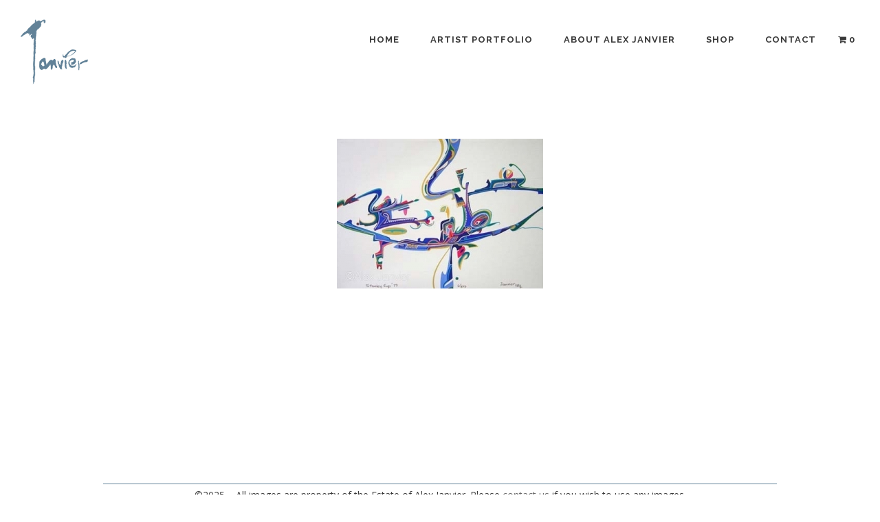

--- FILE ---
content_type: text/html; charset=UTF-8
request_url: https://www.alexjanvier.com/ngg_tag/montreal-canadiens/
body_size: 12838
content:
<!DOCTYPE html><html
lang=en><head><style>img.lazy{min-height:1px}</style><link
href=https://www.alexjanvier.com/wp-content/plugins/w3-total-cache/pub/js/lazyload.min.js as=script><meta
charset="UTF-8"><meta
name="viewport" content="width=device-width,initial-scale=1,user-scalable=no"><title>Montreal Canadiens Archives | Alex Janvier</title><link
rel=profile href=https://gmpg.org/xfn/11><link
rel="shortcut icon" type=image/x-icon href=https://www.alexjanvier.com/wp-content/uploads/2019/02/favico.png><link
rel=apple-touch-icon href=https://www.alexjanvier.com/wp-content/uploads/2019/02/favico.png>
<!--[if gte IE 9]><style>.gradient{filter:none}</style><![endif]--><style>#wpadminbar #wp-admin-bar-p404_free_top_button .ab-icon:before{content:"\f103";color:red;top:2px}</style><style>#wpadminbar #wp-admin-bar-wccp_free_top_button .ab-icon:before{content:"\f160";color:#02CA02;top:3px}#wpadminbar #wp-admin-bar-wccp_free_top_button .ab-icon{transform:rotate(45deg)}</style><link
href='//fonts.googleapis.com/css?family=Raleway:100,100italic,200,200italic,300,300italic,400,400italic,500,500italic,600,600italic,700,700italic,800,800italic,900,900italic|Crete+Round:100,100italic,200,200italic,300,300italic,400,400italic,500,500italic,600,600italic,700,700italic,800,800italic,900,900italic|Raleway:100,100italic,200,200italic,300,300italic,400,400italic,500,500italic,600,600italic,700,700italic,800,800italic,900,900italic|Open+Sans:100,100italic,200,200italic,300,300italic,400,400italic,500,500italic,600,600italic,700,700italic,800,800italic,900,900italic&#038;subset=latin,latin-ext' rel=stylesheet type=text/css><meta
name='robots' content='index, follow, max-image-preview:large, max-snippet:-1, max-video-preview:-1'><link
rel=canonical href=https://www.alexjanvier.com/ngg_tag/montreal-canadiens/ ><meta
property="og:locale" content="en_US"><meta
property="og:type" content="article"><meta
property="og:title" content="Montreal Canadiens Archives | Alex Janvier"><meta
property="og:url" content="https://www.alexjanvier.com/ngg_tag/montreal-canadiens/"><meta
property="og:site_name" content="Alex Janvier"><meta
name="twitter:card" content="summary_large_image"> <script type=application/ld+json class=yoast-schema-graph>{"@context":"https://schema.org","@graph":[{"@type":"CollectionPage","@id":"https://www.alexjanvier.com/ngg_tag/montreal-canadiens/","url":"https://www.alexjanvier.com/ngg_tag/montreal-canadiens/","name":"Montreal Canadiens Archives | Alex Janvier","isPartOf":{"@id":"https://www.alexjanvier.com/#website"},"breadcrumb":{"@id":"https://www.alexjanvier.com/ngg_tag/montreal-canadiens/#breadcrumb"},"inLanguage":"en"},{"@type":"BreadcrumbList","@id":"https://www.alexjanvier.com/ngg_tag/montreal-canadiens/#breadcrumb","itemListElement":[{"@type":"ListItem","position":1,"name":"Home","item":"https://www.alexjanvier.com/"},{"@type":"ListItem","position":2,"name":"Montreal Canadiens"}]},{"@type":"WebSite","@id":"https://www.alexjanvier.com/#website","url":"https://www.alexjanvier.com/","name":"Alex Janvier","description":"Alex Janvier, a world-renowned Indigenous artist in Canada.","publisher":{"@id":"https://www.alexjanvier.com/#organization"},"potentialAction":[{"@type":"SearchAction","target":{"@type":"EntryPoint","urlTemplate":"https://www.alexjanvier.com/?s={search_term_string}"},"query-input":{"@type":"PropertyValueSpecification","valueRequired":true,"valueName":"search_term_string"}}],"inLanguage":"en"},{"@type":"Organization","@id":"https://www.alexjanvier.com/#organization","name":"Alex Janvier","url":"https://www.alexjanvier.com/","logo":{"@type":"ImageObject","inLanguage":"en","@id":"https://www.alexjanvier.com/#/schema/logo/image/","url":"https://www.alexjanvier.com/wp-content/uploads/2023/08/Janvier-Gallery-Eagle-with-287-signature-transparent.png","contentUrl":"https://www.alexjanvier.com/wp-content/uploads/2023/08/Janvier-Gallery-Eagle-with-287-signature-transparent.png","width":1649,"height":1626,"caption":"Alex Janvier"},"image":{"@id":"https://www.alexjanvier.com/#/schema/logo/image/"},"sameAs":["https://www.facebook.com/janviergallery/","https://www.instagram.com/alexjanvierart/?hl=en"]}]}</script> <link
rel=alternate type=application/rss+xml title="Alex Janvier &raquo; Feed" href=https://www.alexjanvier.com/feed/ > <script>/*<![CDATA[*/window._wpemojiSettings={"baseUrl":"https:\/\/s.w.org\/images\/core\/emoji\/15.0.3\/72x72\/","ext":".png","svgUrl":"https:\/\/s.w.org\/images\/core\/emoji\/15.0.3\/svg\/","svgExt":".svg","source":{"concatemoji":"https:\/\/www.alexjanvier.com\/wp-includes\/js\/wp-emoji-release.min.js?ver=454309f4e76338167d6b0ffefa120212"}};
/*! This file is auto-generated */
!function(i,n){var o,s,e;function c(e){try{var t={supportTests:e,timestamp:(new Date).valueOf()};sessionStorage.setItem(o,JSON.stringify(t))}catch(e){}}function p(e,t,n){e.clearRect(0,0,e.canvas.width,e.canvas.height),e.fillText(t,0,0);var t=new Uint32Array(e.getImageData(0,0,e.canvas.width,e.canvas.height).data),r=(e.clearRect(0,0,e.canvas.width,e.canvas.height),e.fillText(n,0,0),new Uint32Array(e.getImageData(0,0,e.canvas.width,e.canvas.height).data));return t.every(function(e,t){return e===r[t]})}function u(e,t,n){switch(t){case"flag":return n(e,"\ud83c\udff3\ufe0f\u200d\u26a7\ufe0f","\ud83c\udff3\ufe0f\u200b\u26a7\ufe0f")?!1:!n(e,"\ud83c\uddfa\ud83c\uddf3","\ud83c\uddfa\u200b\ud83c\uddf3")&&!n(e,"\ud83c\udff4\udb40\udc67\udb40\udc62\udb40\udc65\udb40\udc6e\udb40\udc67\udb40\udc7f","\ud83c\udff4\u200b\udb40\udc67\u200b\udb40\udc62\u200b\udb40\udc65\u200b\udb40\udc6e\u200b\udb40\udc67\u200b\udb40\udc7f");case"emoji":return!n(e,"\ud83d\udc26\u200d\u2b1b","\ud83d\udc26\u200b\u2b1b")}return!1}function f(e,t,n){var r="undefined"!=typeof WorkerGlobalScope&&self instanceof WorkerGlobalScope?new OffscreenCanvas(300,150):i.createElement("canvas"),a=r.getContext("2d",{willReadFrequently:!0}),o=(a.textBaseline="top",a.font="600 32px Arial",{});return e.forEach(function(e){o[e]=t(a,e,n)}),o}function t(e){var t=i.createElement("script");t.src=e,t.defer=!0,i.head.appendChild(t)}"undefined"!=typeof Promise&&(o="wpEmojiSettingsSupports",s=["flag","emoji"],n.supports={everything:!0,everythingExceptFlag:!0},e=new Promise(function(e){i.addEventListener("DOMContentLoaded",e,{once:!0})}),new Promise(function(t){var n=function(){try{var e=JSON.parse(sessionStorage.getItem(o));if("object"==typeof e&&"number"==typeof e.timestamp&&(new Date).valueOf()<e.timestamp+604800&&"object"==typeof e.supportTests)return e.supportTests}catch(e){}return null}();if(!n){if("undefined"!=typeof Worker&&"undefined"!=typeof OffscreenCanvas&&"undefined"!=typeof URL&&URL.createObjectURL&&"undefined"!=typeof Blob)try{var e="postMessage("+f.toString()+"("+[JSON.stringify(s),u.toString(),p.toString()].join(",")+"));",r=new Blob([e],{type:"text/javascript"}),a=new Worker(URL.createObjectURL(r),{name:"wpTestEmojiSupports"});return void(a.onmessage=function(e){c(n=e.data),a.terminate(),t(n)})}catch(e){}c(n=f(s,u,p))}t(n)}).then(function(e){for(var t in e)n.supports[t]=e[t],n.supports.everything=n.supports.everything&&n.supports[t],"flag"!==t&&(n.supports.everythingExceptFlag=n.supports.everythingExceptFlag&&n.supports[t]);n.supports.everythingExceptFlag=n.supports.everythingExceptFlag&&!n.supports.flag,n.DOMReady=!1,n.readyCallback=function(){n.DOMReady=!0}}).then(function(){return e}).then(function(){var e;n.supports.everything||(n.readyCallback(),(e=n.source||{}).concatemoji?t(e.concatemoji):e.wpemoji&&e.twemoji&&(t(e.twemoji),t(e.wpemoji)))}))}((window,document),window._wpemojiSettings);/*]]>*/</script> <link
rel=stylesheet href=https://www.alexjanvier.com/wp-content/cache/minify/32069.css media=all><style id=wp-emoji-styles-inline-css>img.wp-smiley,img.emoji{display:inline !important;border:none !important;box-shadow:none !important;height:1em !important;width:1em !important;margin:0
0.07em !important;vertical-align:-0.1em !important;background:none !important;padding:0
!important}</style><link
rel=stylesheet href=https://www.alexjanvier.com/wp-content/cache/minify/a5ff7.css media=all><style id=classic-theme-styles-inline-css>/*! This file is auto-generated */
.wp-block-button__link{color:#fff;background-color:#32373c;border-radius:9999px;box-shadow:none;text-decoration:none;padding:calc(.667em + 2px) calc(1.333em + 2px);font-size:1.125em}.wp-block-file__button{background:#32373c;color:#fff;text-decoration:none}</style><style id=global-styles-inline-css>/*<![CDATA[*/:root{--wp--preset--aspect-ratio--square:1;--wp--preset--aspect-ratio--4-3:4/3;--wp--preset--aspect-ratio--3-4:3/4;--wp--preset--aspect-ratio--3-2:3/2;--wp--preset--aspect-ratio--2-3:2/3;--wp--preset--aspect-ratio--16-9:16/9;--wp--preset--aspect-ratio--9-16:9/16;--wp--preset--color--black:#000;--wp--preset--color--cyan-bluish-gray:#abb8c3;--wp--preset--color--white:#fff;--wp--preset--color--pale-pink:#f78da7;--wp--preset--color--vivid-red:#cf2e2e;--wp--preset--color--luminous-vivid-orange:#ff6900;--wp--preset--color--luminous-vivid-amber:#fcb900;--wp--preset--color--light-green-cyan:#7bdcb5;--wp--preset--color--vivid-green-cyan:#00d084;--wp--preset--color--pale-cyan-blue:#8ed1fc;--wp--preset--color--vivid-cyan-blue:#0693e3;--wp--preset--color--vivid-purple:#9b51e0;--wp--preset--gradient--vivid-cyan-blue-to-vivid-purple:linear-gradient(135deg,rgba(6,147,227,1) 0%,rgb(155,81,224) 100%);--wp--preset--gradient--light-green-cyan-to-vivid-green-cyan:linear-gradient(135deg,rgb(122,220,180) 0%,rgb(0,208,130) 100%);--wp--preset--gradient--luminous-vivid-amber-to-luminous-vivid-orange:linear-gradient(135deg,rgba(252,185,0,1) 0%,rgba(255,105,0,1) 100%);--wp--preset--gradient--luminous-vivid-orange-to-vivid-red:linear-gradient(135deg,rgba(255,105,0,1) 0%,rgb(207,46,46) 100%);--wp--preset--gradient--very-light-gray-to-cyan-bluish-gray:linear-gradient(135deg,rgb(238,238,238) 0%,rgb(169,184,195) 100%);--wp--preset--gradient--cool-to-warm-spectrum:linear-gradient(135deg,rgb(74,234,220) 0%,rgb(151,120,209) 20%,rgb(207,42,186) 40%,rgb(238,44,130) 60%,rgb(251,105,98) 80%,rgb(254,248,76) 100%);--wp--preset--gradient--blush-light-purple:linear-gradient(135deg,rgb(255,206,236) 0%,rgb(152,150,240) 100%);--wp--preset--gradient--blush-bordeaux:linear-gradient(135deg,rgb(254,205,165) 0%,rgb(254,45,45) 50%,rgb(107,0,62) 100%);--wp--preset--gradient--luminous-dusk:linear-gradient(135deg,rgb(255,203,112) 0%,rgb(199,81,192) 50%,rgb(65,88,208) 100%);--wp--preset--gradient--pale-ocean:linear-gradient(135deg,rgb(255,245,203) 0%,rgb(182,227,212) 50%,rgb(51,167,181) 100%);--wp--preset--gradient--electric-grass:linear-gradient(135deg,rgb(202,248,128) 0%,rgb(113,206,126) 100%);--wp--preset--gradient--midnight:linear-gradient(135deg,rgb(2,3,129) 0%,rgb(40,116,252) 100%);--wp--preset--font-size--small:13px;--wp--preset--font-size--medium:20px;--wp--preset--font-size--large:36px;--wp--preset--font-size--x-large:42px;--wp--preset--spacing--20:0.44rem;--wp--preset--spacing--30:0.67rem;--wp--preset--spacing--40:1rem;--wp--preset--spacing--50:1.5rem;--wp--preset--spacing--60:2.25rem;--wp--preset--spacing--70:3.38rem;--wp--preset--spacing--80:5.06rem;--wp--preset--shadow--natural:6px 6px 9px rgba(0, 0, 0, 0.2);--wp--preset--shadow--deep:12px 12px 50px rgba(0, 0, 0, 0.4);--wp--preset--shadow--sharp:6px 6px 0px rgba(0, 0, 0, 0.2);--wp--preset--shadow--outlined:6px 6px 0px -3px rgba(255, 255, 255, 1), 6px 6px rgba(0, 0, 0, 1);--wp--preset--shadow--crisp:6px 6px 0px rgba(0, 0, 0, 1)}:where(.is-layout-flex){gap:0.5em}:where(.is-layout-grid){gap:0.5em}body .is-layout-flex{display:flex}.is-layout-flex{flex-wrap:wrap;align-items:center}.is-layout-flex>:is(*,div){margin:0}body .is-layout-grid{display:grid}.is-layout-grid>:is(*,div){margin:0}:where(.wp-block-columns.is-layout-flex){gap:2em}:where(.wp-block-columns.is-layout-grid){gap:2em}:where(.wp-block-post-template.is-layout-flex){gap:1.25em}:where(.wp-block-post-template.is-layout-grid){gap:1.25em}.has-black-color{color:var(--wp--preset--color--black) !important}.has-cyan-bluish-gray-color{color:var(--wp--preset--color--cyan-bluish-gray) !important}.has-white-color{color:var(--wp--preset--color--white) !important}.has-pale-pink-color{color:var(--wp--preset--color--pale-pink) !important}.has-vivid-red-color{color:var(--wp--preset--color--vivid-red) !important}.has-luminous-vivid-orange-color{color:var(--wp--preset--color--luminous-vivid-orange) !important}.has-luminous-vivid-amber-color{color:var(--wp--preset--color--luminous-vivid-amber) !important}.has-light-green-cyan-color{color:var(--wp--preset--color--light-green-cyan) !important}.has-vivid-green-cyan-color{color:var(--wp--preset--color--vivid-green-cyan) !important}.has-pale-cyan-blue-color{color:var(--wp--preset--color--pale-cyan-blue) !important}.has-vivid-cyan-blue-color{color:var(--wp--preset--color--vivid-cyan-blue) !important}.has-vivid-purple-color{color:var(--wp--preset--color--vivid-purple) !important}.has-black-background-color{background-color:var(--wp--preset--color--black) !important}.has-cyan-bluish-gray-background-color{background-color:var(--wp--preset--color--cyan-bluish-gray) !important}.has-white-background-color{background-color:var(--wp--preset--color--white) !important}.has-pale-pink-background-color{background-color:var(--wp--preset--color--pale-pink) !important}.has-vivid-red-background-color{background-color:var(--wp--preset--color--vivid-red) !important}.has-luminous-vivid-orange-background-color{background-color:var(--wp--preset--color--luminous-vivid-orange) !important}.has-luminous-vivid-amber-background-color{background-color:var(--wp--preset--color--luminous-vivid-amber) !important}.has-light-green-cyan-background-color{background-color:var(--wp--preset--color--light-green-cyan) !important}.has-vivid-green-cyan-background-color{background-color:var(--wp--preset--color--vivid-green-cyan) !important}.has-pale-cyan-blue-background-color{background-color:var(--wp--preset--color--pale-cyan-blue) !important}.has-vivid-cyan-blue-background-color{background-color:var(--wp--preset--color--vivid-cyan-blue) !important}.has-vivid-purple-background-color{background-color:var(--wp--preset--color--vivid-purple) !important}.has-black-border-color{border-color:var(--wp--preset--color--black) !important}.has-cyan-bluish-gray-border-color{border-color:var(--wp--preset--color--cyan-bluish-gray) !important}.has-white-border-color{border-color:var(--wp--preset--color--white) !important}.has-pale-pink-border-color{border-color:var(--wp--preset--color--pale-pink) !important}.has-vivid-red-border-color{border-color:var(--wp--preset--color--vivid-red) !important}.has-luminous-vivid-orange-border-color{border-color:var(--wp--preset--color--luminous-vivid-orange) !important}.has-luminous-vivid-amber-border-color{border-color:var(--wp--preset--color--luminous-vivid-amber) !important}.has-light-green-cyan-border-color{border-color:var(--wp--preset--color--light-green-cyan) !important}.has-vivid-green-cyan-border-color{border-color:var(--wp--preset--color--vivid-green-cyan) !important}.has-pale-cyan-blue-border-color{border-color:var(--wp--preset--color--pale-cyan-blue) !important}.has-vivid-cyan-blue-border-color{border-color:var(--wp--preset--color--vivid-cyan-blue) !important}.has-vivid-purple-border-color{border-color:var(--wp--preset--color--vivid-purple) !important}.has-vivid-cyan-blue-to-vivid-purple-gradient-background{background:var(--wp--preset--gradient--vivid-cyan-blue-to-vivid-purple) !important}.has-light-green-cyan-to-vivid-green-cyan-gradient-background{background:var(--wp--preset--gradient--light-green-cyan-to-vivid-green-cyan) !important}.has-luminous-vivid-amber-to-luminous-vivid-orange-gradient-background{background:var(--wp--preset--gradient--luminous-vivid-amber-to-luminous-vivid-orange) !important}.has-luminous-vivid-orange-to-vivid-red-gradient-background{background:var(--wp--preset--gradient--luminous-vivid-orange-to-vivid-red) !important}.has-very-light-gray-to-cyan-bluish-gray-gradient-background{background:var(--wp--preset--gradient--very-light-gray-to-cyan-bluish-gray) !important}.has-cool-to-warm-spectrum-gradient-background{background:var(--wp--preset--gradient--cool-to-warm-spectrum) !important}.has-blush-light-purple-gradient-background{background:var(--wp--preset--gradient--blush-light-purple) !important}.has-blush-bordeaux-gradient-background{background:var(--wp--preset--gradient--blush-bordeaux) !important}.has-luminous-dusk-gradient-background{background:var(--wp--preset--gradient--luminous-dusk) !important}.has-pale-ocean-gradient-background{background:var(--wp--preset--gradient--pale-ocean) !important}.has-electric-grass-gradient-background{background:var(--wp--preset--gradient--electric-grass) !important}.has-midnight-gradient-background{background:var(--wp--preset--gradient--midnight) !important}.has-small-font-size{font-size:var(--wp--preset--font-size--small) !important}.has-medium-font-size{font-size:var(--wp--preset--font-size--medium) !important}.has-large-font-size{font-size:var(--wp--preset--font-size--large) !important}.has-x-large-font-size{font-size:var(--wp--preset--font-size--x-large) !important}:where(.wp-block-post-template.is-layout-flex){gap:1.25em}:where(.wp-block-post-template.is-layout-grid){gap:1.25em}:where(.wp-block-columns.is-layout-flex){gap:2em}:where(.wp-block-columns.is-layout-grid){gap:2em}:root :where(.wp-block-pullquote){font-size:1.5em;line-height:1.6}/*]]>*/</style><link
rel=stylesheet href=https://www.alexjanvier.com/wp-content/cache/minify/4c431.css media=all><link
rel=stylesheet id=rs-plugin-settings-css href='https://www.alexjanvier.com/wp-content/plugins/revslider/public/assets/css/settings.css?ver=5.4.8' type=text/css media=all><style id=rs-plugin-settings-inline-css>#rs-demo-id{}</style><link
rel=stylesheet href=https://www.alexjanvier.com/wp-content/cache/minify/8208c.css media=all><style id=woocommerce-inline-inline-css>.woocommerce form .form-row
.required{visibility:visible}</style><link
rel=stylesheet href=https://www.alexjanvier.com/wp-content/cache/minify/79ce9.css media=all><style id=akismet-widget-style-inline-css>/*<![CDATA[*/.a-stats{--akismet-color-mid-green:#357b49;--akismet-color-white:#fff;--akismet-color-light-grey:#f6f7f7;max-width:350px;width:auto}.a-stats
*{all:unset;box-sizing:border-box}.a-stats
strong{font-weight:600}.a-stats a.a-stats__link,
.a-stats a.a-stats__link:visited,
.a-stats a.a-stats__link:active{background:var(--akismet-color-mid-green);border:none;box-shadow:none;border-radius:8px;color:var(--akismet-color-white);cursor:pointer;display:block;font-family:-apple-system,BlinkMacSystemFont,'Segoe UI','Roboto','Oxygen-Sans','Ubuntu','Cantarell','Helvetica Neue',sans-serif;font-weight:500;padding:12px;text-align:center;text-decoration:none;transition:all 0.2s ease}.widget .a-stats a.a-stats__link:focus{background:var(--akismet-color-mid-green);color:var(--akismet-color-white);text-decoration:none}.a-stats a.a-stats__link:hover{filter:brightness(110%);box-shadow:0 4px 12px rgba(0, 0, 0, 0.06), 0 0 2px rgba(0, 0, 0, 0.16)}.a-stats
.count{color:var(--akismet-color-white);display:block;font-size:1.5em;line-height:1.4;padding:0
13px;white-space:nowrap}/*]]>*/</style><link
rel=stylesheet href=https://www.alexjanvier.com/wp-content/cache/minify/e7b0f.css media=all> <script id=layerslider-greensock-js-extra>var LS_Meta={"v":"6.7.6"};</script> <script src=https://www.alexjanvier.com/wp-content/cache/minify/7b57f.js></script> <script id=print-invoices-packing-slip-labels-for-woocommerce_public-js-extra>var wf_pklist_params_public={"show_document_preview":"No","document_access_type":"logged_in","is_user_logged_in":"","msgs":{"invoice_number_prompt_free_order":"\u2018Generate invoice for free orders\u2019 is disabled in Invoice settings > Advanced. You are attempting to generate invoice for this free order. Proceed?","creditnote_number_prompt":"Refund in this order seems not having credit number yet. Do you want to manually generate one ?","invoice_number_prompt_no_from_addr":"Please fill the `from address` in the plugin's general settings.","invoice_title_prompt":"Invoice","invoice_number_prompt":"number has not been generated yet. Do you want to manually generate one ?","pop_dont_show_again":false,"request_error":"Request error.","error_loading_data":"Error loading data.","min_value_error":"minimum value should be","generating_document_text":"Generating document...","new_tab_open_error":"Failed to open new tab. Please check your browser settings."}};</script> <script src=https://www.alexjanvier.com/wp-content/cache/minify/99e0f.js></script> <script id=wpmenucart-ajax-assist-js-extra>var wpmenucart_ajax_assist={"shop_plugin":"woocommerce","always_display":"1"};</script> <script src=https://www.alexjanvier.com/wp-content/cache/minify/b22cf.js></script> <script id=wc-add-to-cart-js-extra>var wc_add_to_cart_params={"ajax_url":"\/wp-admin\/admin-ajax.php","wc_ajax_url":"\/?wc-ajax=%%endpoint%%","i18n_view_cart":"View cart","cart_url":"https:\/\/www.alexjanvier.com\/cart\/","is_cart":"","cart_redirect_after_add":"no"};</script> <script src=https://www.alexjanvier.com/wp-content/cache/minify/dc06c.js></script> <script id=woocommerce-js-extra>var woocommerce_params={"ajax_url":"\/wp-admin\/admin-ajax.php","wc_ajax_url":"\/?wc-ajax=%%endpoint%%","i18n_password_show":"Show password","i18n_password_hide":"Hide password"};</script> <script src=https://www.alexjanvier.com/wp-content/cache/minify/63a69.js></script> <script id=photocrati_ajax-js-extra>var photocrati_ajax={"url":"https:\/\/www.alexjanvier.com\/index.php?photocrati_ajax=1","rest_url":"https:\/\/www.alexjanvier.com\/wp-json\/","wp_home_url":"https:\/\/www.alexjanvier.com","wp_site_url":"https:\/\/www.alexjanvier.com","wp_root_url":"https:\/\/www.alexjanvier.com","wp_plugins_url":"https:\/\/www.alexjanvier.com\/wp-content\/plugins","wp_content_url":"https:\/\/www.alexjanvier.com\/wp-content","wp_includes_url":"https:\/\/www.alexjanvier.com\/wp-includes\/","ngg_param_slug":"nggallery","rest_nonce":"1c800dc904"};</script> <script src=https://www.alexjanvier.com/wp-content/cache/minify/80e8f.js></script> <script defer src=https://www.alexjanvier.com/wp-content/cache/minify/2415e.js></script> <script id=main-js-extra>var ajVariables={"ajaxUrl":"https:\/\/www.alexjanvier.com\/wp-admin\/admin-ajax.php"};</script> <script src=https://www.alexjanvier.com/wp-content/cache/minify/e1495.js></script> <meta
name="generator" content="Powered by LayerSlider 6.7.6 - Multi-Purpose, Responsive, Parallax, Mobile-Friendly Slider Plugin for WordPress."><link
rel=https://api.w.org/ href=https://www.alexjanvier.com/wp-json/ ><link
rel=alternate title=JSON type=application/json href=https://www.alexjanvier.com/wp-json/wp/v2/posts/0><link
rel=EditURI type=application/rsd+xml title=RSD href=https://www.alexjanvier.com/xmlrpc.php?rsd><link
rel=alternate title="oEmbed (JSON)" type=application/json+oembed href=https://www.alexjanvier.com/wp-json/oembed/1.0/embed?url><link
rel=alternate title="oEmbed (XML)" type=text/xml+oembed href="https://www.alexjanvier.com/wp-json/oembed/1.0/embed?url&#038;format=xml">
<noscript><style>.woocommerce-product-gallery{opacity:1 !important}</style></noscript><meta
name="generator" content="Powered by WPBakery Page Builder - drag and drop page builder for WordPress.">
<!--[if lte IE 9]><link
rel=stylesheet type=text/css href=https://www.alexjanvier.com/wp-content/plugins/js_composer/assets/css/vc_lte_ie9.min.css media=screen><![endif]--><meta
name="generator" content="Powered by Slider Revolution 5.4.8 - responsive, Mobile-Friendly Slider Plugin for WordPress with comfortable drag and drop interface."> <script>function setREVStartSize(e){try{e.c=jQuery(e.c);var i=jQuery(window).width(),t=9999,r=0,n=0,l=0,f=0,s=0,h=0;if(e.responsiveLevels&&(jQuery.each(e.responsiveLevels,function(e,f){f>i&&(t=r=f,l=e),i>f&&f>r&&(r=f,n=e)}),t>r&&(l=n)),f=e.gridheight[l]||e.gridheight[0]||e.gridheight,s=e.gridwidth[l]||e.gridwidth[0]||e.gridwidth,h=i/s,h=h>1?1:h,f=Math.round(h*f),"fullscreen"==e.sliderLayout){var u=(e.c.width(),jQuery(window).height());if(void 0!=e.fullScreenOffsetContainer){var c=e.fullScreenOffsetContainer.split(",");if(c)jQuery.each(c,function(e,i){u=jQuery(i).length>0?u-jQuery(i).outerHeight(!0):u}),e.fullScreenOffset.split("%").length>1&&void 0!=e.fullScreenOffset&&e.fullScreenOffset.length>0?u-=jQuery(window).height()*parseInt(e.fullScreenOffset,0)/100:void 0!=e.fullScreenOffset&&e.fullScreenOffset.length>0&&(u-=parseInt(e.fullScreenOffset,0))}f=u}else void 0!=e.minHeight&&f<e.minHeight&&(f=e.minHeight);e.c.closest(".rev_slider_wrapper").css({height:f})}catch(d){console.log("Failure at Presize of Slider:"+d)}};</script> <style id=wp-custom-css>.blog_holder article .post_info,
.blog_holder article .post_info a,
.blog_holder article .post_info a:hover{color:#393939}@media (min-width: 1000px){.side_menu_button_wrapper.right{display:none!important}}div.wpcf7-response-output{color:black;text-align:center}</style><noscript><style>.wpb_animate_when_almost_visible{opacity:1}</style></noscript></head><body
data-rsssl=1 data-cmplz=1 class="-template-default page page-id- page-parent wp-custom-logo theme-stockholm woocommerce-no-js none  select-child-theme-ver-1.0.0 select-theme-ver-4.5 side_area_slide_with_content smooth_scroll wpb-js-composer js-comp-ver-5.5.2 vc_responsive"><section
class="side_menu right">
<a
href=# target=_self class=close_side_menu_fold>
<i
class=line>&nbsp;</i>
</a><div
id=nav_menu-2 class="widget widget_nav_menu posts_holder"><div
class=menu-hamburger-menu-container><ul
id=menu-hamburger-menu class=menu><li
id=menu-item-489 class="menu-item menu-item-type-post_type menu-item-object-page menu-item-home menu-item-489"><a
href=https://www.alexjanvier.com/ >Home</a></li>
<li
id=menu-item-484 class="menu-item menu-item-type-post_type menu-item-object-page menu-item-484"><a
title="Available Originals for sale" href=https://www.alexjanvier.com/artist-portfolio-alex-janvier/ >Artist Portfolio</a></li>
<li
id=menu-item-2284 class="menu-item menu-item-type-post_type menu-item-object-page menu-item-2284"><a
href=https://www.alexjanvier.com/shop-alex-janviers-store/ >Prints Available</a></li>
<li
id=menu-item-488 class="menu-item menu-item-type-post_type menu-item-object-page menu-item-488"><a
href="https://www.alexjanvier.com/?page_id=478">Large Originals</a></li>
<li
id=menu-item-490 class="menu-item menu-item-type-post_type menu-item-object-page menu-item-490"><a
href=https://www.alexjanvier.com/about-alex-janvier/ >About Alex Janvier</a></li>
<li
id=menu-item-1000 class="menu-item menu-item-type-post_type menu-item-object-page menu-item-1000"><a
href=https://www.alexjanvier.com/videos-and-articles/ >Videos and articles</a></li>
<li
id=menu-item-544 class="menu-item menu-item-type-post_type menu-item-object-page menu-item-544"><a
href=https://www.alexjanvier.com/inspiration/ >Where Does Alex Draw His Inspiration From?</a></li>
<li
id=menu-item-485 class="menu-item menu-item-type-post_type menu-item-object-page menu-item-485"><a
href=https://www.alexjanvier.com/commissions/ >Commissions</a></li>
<li
id=menu-item-1301 class="menu-item menu-item-type-post_type menu-item-object-page menu-item-1301"><a
href=https://www.alexjanvier.com/select-collections/ >Select Collections</a></li>
<li
id=menu-item-487 class="menu-item menu-item-type-post_type menu-item-object-page menu-item-487"><a
href="https://www.alexjanvier.com/?page_id=480">Copyright Inquiries</a></li>
<li
id=menu-item-2285 class="menu-item menu-item-type-post_type menu-item-object-page menu-item-2285"><a
href=https://www.alexjanvier.com/shop-alex-janviers-store/ >Shop</a></li>
<li
id=menu-item-486 class="menu-item menu-item-type-post_type menu-item-object-page menu-item-486"><a
href=https://www.alexjanvier.com/contact-us/ >Contact</a></li></ul></div></div><div
id=text-6 class="widget widget_text posts_holder"><div
class=textwidget><div
class=vc_empty_space   style="height: 32px" ><span
class=vc_empty_space_inner></span></div><span
class='q_social_icon_holder with_link normal_social' data-hover-color=#628298><a
href=https://www.facebook.com/janviergallery/ target=_blank rel=noopener><span
class='social_icon social_facebook tiny simple_social' style='color: #ffffff;'></span></a></span>
<span
class='q_social_icon_holder with_link normal_social' data-hover-color=#628298><a
href=https://www.instagram.com/alexjanvierart/ target=_blank rel=noopener><span
class='social_icon social_instagram tiny simple_social' style='color: #ffffff;'></span></a></span><div
class=vc_empty_space   style="height: 7px" ><span
class=vc_empty_space_inner></span></div></div></div></section><div
class=wrapper><div
class=wrapper_inner>
 <script>var _gaq=_gaq||[];_gaq.push(['_setAccount','UA-134845417-1']);_gaq.push(['_trackPageview']);(function(){var ga=document.createElement('script');ga.type='text/javascript';ga.async=true;ga.src=('https:'==document.location.protocol?'https://ssl':'http://www')+'.google-analytics.com/ga.js';var s=document.getElementsByTagName('script')[0];s.parentNode.insertBefore(ga,s);})();</script> <header
class="page_header scrolled_not_transparent  fixed"><div
class="header_inner clearfix"><div
class=header_top_bottom_holder><div
class="header_bottom clearfix" style=' background-color:rgba(255, 255, 255, 1);' ><div
class=header_inner_left><div
class=mobile_menu_button><span><i
class="fa fa-bars"></i></span></div><div
class=logo_wrapper><div
class=q_logo>
<a
href=https://www.alexjanvier.com/ >
<img
class="responsive lazy" src="data:image/svg+xml,%3Csvg%20xmlns='http://www.w3.org/2000/svg'%20viewBox='0%200%201%201'%3E%3C/svg%3E" data-src=https://www.alexjanvier.com/wp-content/themes/stockholm-child/assets/images/responsive-logo.png alt=Logo>
<img
class="normal lazy" src="data:image/svg+xml,%3Csvg%20xmlns='http://www.w3.org/2000/svg'%20viewBox='0%200%201%201'%3E%3C/svg%3E" data-src=https://www.alexjanvier.com/wp-content/uploads/2023/12/weblogo_Janvier-Gallery-Eagle-with-287-signature-transparent.png alt=Logo>
<img
class="light lazy" src="data:image/svg+xml,%3Csvg%20xmlns='http://www.w3.org/2000/svg'%20viewBox='0%200%201%201'%3E%3C/svg%3E" data-src=https://www.alexjanvier.com/wp-content/uploads/2023/12/weblogo_Janvier-Gallery-Eagle-with-287-signature-transparent.png alt=Logo>
<img
class="dark lazy" src="data:image/svg+xml,%3Csvg%20xmlns='http://www.w3.org/2000/svg'%20viewBox='0%200%201%201'%3E%3C/svg%3E" data-src=https://www.alexjanvier.com/wp-content/uploads/2023/12/weblogo_Janvier-Gallery-Eagle-with-287-signature-transparent.png alt=Logo>
<img
class="sticky lazy" src="data:image/svg+xml,%3Csvg%20xmlns='http://www.w3.org/2000/svg'%20viewBox='0%200%201%201'%3E%3C/svg%3E" data-src=https://www.alexjanvier.com/wp-content/uploads/2023/12/weblogo_Janvier-Gallery-Eagle-with-287-signature-transparent.png alt=Logo>
</a></div></div></div><div
class=header_inner_right><div
class="side_menu_button_wrapper right"><div
class=side_menu_button>
<a
class="side_menu_button_link normal" href=#>
<i
class="fa fa-bars"></i>		</a></div></div></div><nav
class="main_menu drop_down   right"><ul
id=menu-janvier-menu-v1 class><li
id=nav-menu-item-267 class="menu-item menu-item-type-post_type menu-item-object-page menu-item-home  narrow"><a
href=https://www.alexjanvier.com/ class><i
class="menu_icon fa blank"></i><span
class=menu-text>Home</span><span
class=plus></span></a></li>
<li
id=nav-menu-item-352 class="menu-item menu-item-type-post_type menu-item-object-page menu-item-has-children  has_sub narrow"><a
href=https://www.alexjanvier.com/artist-portfolio-alex-janvier/ class><i
class="menu_icon fa blank"></i><span
class=menu-text>Artist Portfolio</span><span
class=plus></span></a><div
class=second><div
class=inner><ul>
<li
id=nav-menu-item-1327 class="menu-item menu-item-type-post_type menu-item-object-page "><a
href=https://www.alexjanvier.com/artist-portfolio-alex-janvier/ class><i
class="menu_icon fa blank"></i><span
class=menu-text>Artist Portfolio</span><span
class=plus></span></a></li>
<li
id=nav-menu-item-1324 class="menu-item menu-item-type-post_type menu-item-object-page "><a
href="https://www.alexjanvier.com/?page_id=478" class><i
class="menu_icon fa blank"></i><span
class=menu-text>Large Originals</span><span
class=plus></span></a></li></ul></div></div>
</li>
<li
id=nav-menu-item-282 class="menu-item menu-item-type-post_type menu-item-object-page menu-item-has-children  has_sub narrow"><a
title="About Alex Janvier" href=https://www.alexjanvier.com/about-alex-janvier/ class><i
class="menu_icon fa blank"></i><span
class=menu-text>About Alex Janvier</span><span
class=plus></span></a><div
class=second><div
class=inner><ul>
<li
id=nav-menu-item-1328 class="menu-item menu-item-type-post_type menu-item-object-page "><a
href=https://www.alexjanvier.com/about-alex-janvier/ class><i
class="menu_icon fa blank"></i><span
class=menu-text>About Alex Janvier</span><span
class=plus></span></a></li>
<li
id=nav-menu-item-1539 class="menu-item menu-item-type-post_type menu-item-object-page "><a
href=https://www.alexjanvier.com/select-collections/ class><i
class="menu_icon fa blank"></i><span
class=menu-text>Select Collections</span><span
class=plus></span></a></li>
<li
id=nav-menu-item-1329 class="menu-item menu-item-type-post_type menu-item-object-page "><a
href=https://www.alexjanvier.com/commissions/ class><i
class="menu_icon fa blank"></i><span
class=menu-text>Commissions</span><span
class=plus></span></a></li>
<li
id=nav-menu-item-1326 class="menu-item menu-item-type-post_type menu-item-object-page "><a
href=https://www.alexjanvier.com/videos-and-articles/ class><i
class="menu_icon fa blank"></i><span
class=menu-text>Videos and articles</span><span
class=plus></span></a></li>
<li
id=nav-menu-item-2250 class="menu-item menu-item-type-post_type menu-item-object-page "><a
href=https://www.alexjanvier.com/inspiration/ class><i
class="menu_icon fa blank"></i><span
class=menu-text>Where Does Alex Draw His Inspiration From?</span><span
class=plus></span></a></li></ul></div></div>
</li>
<li
id=nav-menu-item-2286 class="menu-item menu-item-type-post_type menu-item-object-page  narrow"><a
href=https://www.alexjanvier.com/shop-alex-janviers-store/ class><i
class="menu_icon fa blank"></i><span
class=menu-text>Shop</span><span
class=plus></span></a></li>
<li
id=nav-menu-item-268 class="menu-item menu-item-type-post_type menu-item-object-page  narrow"><a
href=https://www.alexjanvier.com/contact-us/ class><i
class="menu_icon fa blank"></i><span
class=menu-text>Contact</span><span
class=plus></span></a></li>
<li
class="menu-item wpmenucartli wpmenucart-display-standard menu-item menu-item-type-post_type menu-item-object-page  narrow" id=wpmenucartli><a
class="wpmenucart-contents empty-wpmenucart-visible" href=https://www.alexjanvier.com/shop-alex-janviers-store/ title="Start shopping"><i
class=wpmenucart-icon-shopping-cart-0 role=img aria-label=Cart></i><span
class=cartcontents>0</span></a></li></ul></nav><nav
class=mobile_menu><ul
id=menu-janvier-menu-v1-1 class><li
id=mobile-menu-item-267 class="menu-item menu-item-type-post_type menu-item-object-page menu-item-home "><a
href=https://www.alexjanvier.com/ class><span>Home</span></a><span
class=mobile_arrow><i
class="fa fa-angle-right"></i><i
class="fa fa-angle-down"></i></span></li>
<li
id=mobile-menu-item-352 class="menu-item menu-item-type-post_type menu-item-object-page menu-item-has-children  has_sub"><a
href=https://www.alexjanvier.com/artist-portfolio-alex-janvier/ class><span>Artist Portfolio</span></a><span
class=mobile_arrow><i
class="fa fa-angle-right"></i><i
class="fa fa-angle-down"></i></span><ul
class=sub_menu>
<li
id=mobile-menu-item-1327 class="menu-item menu-item-type-post_type menu-item-object-page "><a
href=https://www.alexjanvier.com/artist-portfolio-alex-janvier/ class><span>Artist Portfolio</span></a><span
class=mobile_arrow><i
class="fa fa-angle-right"></i><i
class="fa fa-angle-down"></i></span></li>
<li
id=mobile-menu-item-1324 class="menu-item menu-item-type-post_type menu-item-object-page "><a
href="https://www.alexjanvier.com/?page_id=478" class><span>Large Originals</span></a><span
class=mobile_arrow><i
class="fa fa-angle-right"></i><i
class="fa fa-angle-down"></i></span></li></ul>
</li>
<li
id=mobile-menu-item-282 class="menu-item menu-item-type-post_type menu-item-object-page menu-item-has-children  has_sub"><a
title="About Alex Janvier" href=https://www.alexjanvier.com/about-alex-janvier/ class><span>About Alex Janvier</span></a><span
class=mobile_arrow><i
class="fa fa-angle-right"></i><i
class="fa fa-angle-down"></i></span><ul
class=sub_menu>
<li
id=mobile-menu-item-1328 class="menu-item menu-item-type-post_type menu-item-object-page "><a
href=https://www.alexjanvier.com/about-alex-janvier/ class><span>About Alex Janvier</span></a><span
class=mobile_arrow><i
class="fa fa-angle-right"></i><i
class="fa fa-angle-down"></i></span></li>
<li
id=mobile-menu-item-1539 class="menu-item menu-item-type-post_type menu-item-object-page "><a
href=https://www.alexjanvier.com/select-collections/ class><span>Select Collections</span></a><span
class=mobile_arrow><i
class="fa fa-angle-right"></i><i
class="fa fa-angle-down"></i></span></li>
<li
id=mobile-menu-item-1329 class="menu-item menu-item-type-post_type menu-item-object-page "><a
href=https://www.alexjanvier.com/commissions/ class><span>Commissions</span></a><span
class=mobile_arrow><i
class="fa fa-angle-right"></i><i
class="fa fa-angle-down"></i></span></li>
<li
id=mobile-menu-item-1326 class="menu-item menu-item-type-post_type menu-item-object-page "><a
href=https://www.alexjanvier.com/videos-and-articles/ class><span>Videos and articles</span></a><span
class=mobile_arrow><i
class="fa fa-angle-right"></i><i
class="fa fa-angle-down"></i></span></li>
<li
id=mobile-menu-item-2250 class="menu-item menu-item-type-post_type menu-item-object-page "><a
href=https://www.alexjanvier.com/inspiration/ class><span>Where Does Alex Draw His Inspiration From?</span></a><span
class=mobile_arrow><i
class="fa fa-angle-right"></i><i
class="fa fa-angle-down"></i></span></li></ul>
</li>
<li
id=mobile-menu-item-2286 class="menu-item menu-item-type-post_type menu-item-object-page "><a
href=https://www.alexjanvier.com/shop-alex-janviers-store/ class><span>Shop</span></a><span
class=mobile_arrow><i
class="fa fa-angle-right"></i><i
class="fa fa-angle-down"></i></span></li>
<li
id=mobile-menu-item-268 class="menu-item menu-item-type-post_type menu-item-object-page "><a
href=https://www.alexjanvier.com/contact-us/ class><span>Contact</span></a><span
class=mobile_arrow><i
class="fa fa-angle-right"></i><i
class="fa fa-angle-down"></i></span></li>
<li
class="menu-item wpmenucartli wpmenucart-display-standard menu-item menu-item-type-post_type menu-item-object-page " id=wpmenucartli><a
class="wpmenucart-contents empty-wpmenucart-visible" href=https://www.alexjanvier.com/shop-alex-janviers-store/ title="Start shopping"><i
class=wpmenucart-icon-shopping-cart-0 role=img aria-label=Cart></i><span
class=cartcontents>0</span></a></li></ul></nav></div></div></div></header>
<a
id=back_to_top href=#>
<span
class=fa-stack>
<span
class=arrow_carrot-up></span>
</span>
</a><div
class="content content_top_margin"><div
class="content_inner  "><div
class=container><div
class="container_inner default_template_holder clearfix" ><div
class="ngg-galleryoverview default-view
"
id=ngg-gallery-668b1a6e67dffd4dfa62d1bbf9e0fde5-1><div
id=ngg-image-0 class="ngg-gallery-thumbnail-box
"
><div
class=ngg-gallery-thumbnail>
<a
href=https://www.alexjanvier.com/wp-content/gallery/prints/2i.jpg
title="11 x 15 &quot;
Giclee print on Canvas
$425
There is a limited run of 199 of these reproductions.The 1979 Stanley Cup Final NHL championship series was contested by the New York Rangers and the defending champs; the Montreal Canadiens. The Canadiens would win the best-of-seven series four games to one, to win their fourth consecutive Stanley Cup. As of 2020 they have won the Cup a total of 24 times."
data-src=https://www.alexjanvier.com/wp-content/gallery/prints/2i.jpg
data-thumbnail=https://www.alexjanvier.com/wp-content/gallery/prints/thumbs/thumbs_2i.jpg
data-image-id=13
data-title="Stanley Cup &#039;79"
data-description="11 x 15 &quot;
Giclee print on Canvas
$425
There is a limited run of 199 of these reproductions.The 1979 Stanley Cup Final NHL championship series was contested by the New York Rangers and the defending champs; the Montreal Canadiens. The Canadiens would win the best-of-seven series four games to one, to win their fourth consecutive Stanley Cup. As of 2020 they have won the Cup a total of 24 times."
data-image-slug=2i-1
class=ngg-simplelightbox rel=668b1a6e67dffd4dfa62d1bbf9e0fde5>
<img
class=lazy title="Stanley Cup &#039;79"
alt="Stanley Cup &#039;79"
src="data:image/svg+xml,%3Csvg%20xmlns='http://www.w3.org/2000/svg'%20viewBox='0%200%20300%20218'%3E%3C/svg%3E" data-src=https://www.alexjanvier.com/wp-content/gallery/prints/thumbs/thumbs_2i.jpg
width=300
height=218
style=max-width:100%;>
</a></div></div>
<br
style="clear: both"><div
class=ngg-clear></div></div></div></div></div></div><footer ><div
class="footer_inner clearfix"><div
class=footer_bottom_holder><div
class="fotter_top_border_holder in_grid" style="height: 1px;background-color: #628298;"></div><div
class=footer_bottom><div
class=textwidget><p>©2025 &#8211; All images are property of the Estate of Alex Janvier. Please <a
href=https://www.alexjanvier.com/contact/ >contact us</a> if you wish to use any images.</p><p><a
style="font-size: 10px;" title="Web developer and Optimization of your WordPress website" href=https://viande-et-substituts.com/ target=_blank rel=noopener>Website: Guillaume Sanfaçon / Viande &amp; Substituts enr.</a></p></div></div></div></div></footer></div></div><div
id=wpcp-error-message class="msgmsg-box-wpcp hideme"><span>error: </span>All images, content and texts are property of Alex Janvier. Please contact us if you wish to use any images.</div> <script>var timeout_result;function show_wpcp_message(smessage)
{if(smessage!=="")
{var smessage_text='<span>Alert: </span>'+smessage;document.getElementById("wpcp-error-message").innerHTML=smessage_text;document.getElementById("wpcp-error-message").className="msgmsg-box-wpcp warning-wpcp showme";clearTimeout(timeout_result);timeout_result=setTimeout(hide_message,3000);}}
function hide_message()
{document.getElementById("wpcp-error-message").className="msgmsg-box-wpcp warning-wpcp hideme";}</script> <style>@media
print{body
*{display:none !important}body:after{content:"You are not allowed to print preview this page, Thank you"}}</style><style>#wpcp-error-message{direction:ltr;text-align:center;transition:opacity 900ms ease 0s;z-index:99999999}.hideme{opacity:0;visibility:hidden}.showme{opacity:1;visibility:visible}.msgmsg-box-wpcp{border:1px
solid #f5aca6;border-radius:10px;color:#555;font-family:Tahoma;font-size:11px;margin:10px;padding:10px
36px;position:fixed;width:255px;top:50%;left:50%;margin-top:-10px;margin-left:-130px;-webkit-box-shadow:0px 0px 34px 2px rgba(242,191,191,1);-moz-box-shadow:0px 0px 34px 2px rgba(242,191,191,1);box-shadow:0px 0px 34px 2px rgba(242,191,191,1)}.msgmsg-box-wpcp
span{font-weight:bold;text-transform:uppercase}.warning-wpcp{background:#ffecec url('https://www.alexjanvier.com/wp-content/plugins/wp-content-copy-protector/images/warning.png') no-repeat 10px 50%}</style> <script>(function(){var c=document.body.className;c=c.replace(/woocommerce-no-js/,'woocommerce-js');document.body.className=c;})();</script> <link
rel=stylesheet href=https://www.alexjanvier.com/wp-content/cache/minify/d5e73.css media=all> <script src=https://www.alexjanvier.com/wp-content/cache/minify/501dc.js></script> <script id=wp-i18n-js-after>wp.i18n.setLocaleData({'text direction\u0004ltr':['ltr']});</script> <script src=https://www.alexjanvier.com/wp-content/cache/minify/1f540.js></script> <script id=contact-form-7-js-before>var wpcf7={"api":{"root":"https:\/\/www.alexjanvier.com\/wp-json\/","namespace":"contact-form-7\/v1"},"cached":1};</script> <script src=https://www.alexjanvier.com/wp-content/cache/minify/b68ea.js></script> <script id=ngg_common-js-extra>var galleries={};galleries.gallery_668b1a6e67dffd4dfa62d1bbf9e0fde5={"ID":"668b1a6e67dffd4dfa62d1bbf9e0fde5","album_ids":[],"container_ids":["montreal-canadiens"],"display":"","display_settings":{"display_view":"default-view.php","images_per_page":"24","number_of_columns":0,"thumbnail_width":300,"thumbnail_height":225,"show_all_in_lightbox":0,"ajax_pagination":1,"use_imagebrowser_effect":0,"template":"","display_no_images_error":1,"disable_pagination":0,"show_slideshow_link":0,"slideshow_link_text":"View Slideshow","override_thumbnail_settings":0,"thumbnail_quality":"100","thumbnail_crop":1,"thumbnail_watermark":0,"ngg_triggers_display":"never","use_lightbox_effect":true},"display_type":"photocrati-nextgen_basic_thumbnails","effect_code":null,"entity_ids":[],"excluded_container_ids":[],"exclusions":[],"gallery_ids":[],"id":"668b1a6e67dffd4dfa62d1bbf9e0fde5","ids":null,"image_ids":[],"images_list_count":null,"inner_content":null,"is_album_gallery":null,"maximum_entity_count":500,"order_by":"sortorder","order_direction":"ASC","returns":"included","skip_excluding_globally_excluded_images":null,"slug":"montreal-canadiens","sortorder":[],"source":"tags","src":"","tag_ids":[],"tagcloud":false,"transient_id":null,"__defaults_set":null};galleries.gallery_668b1a6e67dffd4dfa62d1bbf9e0fde5.wordpress_page_root=false;var nextgen_lightbox_settings={"static_path":"https:\/\/www.alexjanvier.com\/wp-content\/plugins\/nextgen-gallery\/static\/Lightbox\/{placeholder}","context":"nextgen_images"};</script> <script src=https://www.alexjanvier.com/wp-content/cache/minify/dcd61.js></script> <script id=ngg_common-js-after>var nggLastTimeoutVal=1000;var nggRetryFailedImage=function(img){setTimeout(function(){img.src=img.src;},nggLastTimeoutVal);nggLastTimeoutVal+=500;}</script> <script src=https://www.alexjanvier.com/wp-content/cache/minify/00733.js></script> <script id=qode-like-js-extra>var qodeLike={"ajaxurl":"https:\/\/www.alexjanvier.com\/wp-admin\/admin-ajax.php"};</script> <script src=https://www.alexjanvier.com/wp-content/cache/minify/75026.js></script> <script id=mediaelement-core-js-before>var mejsL10n={"language":"en","strings":{"mejs.download-file":"Download File","mejs.install-flash":"You are using a browser that does not have Flash player enabled or installed. Please turn on your Flash player plugin or download the latest version from https:\/\/get.adobe.com\/flashplayer\/","mejs.fullscreen":"Fullscreen","mejs.play":"Play","mejs.pause":"Pause","mejs.time-slider":"Time Slider","mejs.time-help-text":"Use Left\/Right Arrow keys to advance one second, Up\/Down arrows to advance ten seconds.","mejs.live-broadcast":"Live Broadcast","mejs.volume-help-text":"Use Up\/Down Arrow keys to increase or decrease volume.","mejs.unmute":"Unmute","mejs.mute":"Mute","mejs.volume-slider":"Volume Slider","mejs.video-player":"Video Player","mejs.audio-player":"Audio Player","mejs.captions-subtitles":"Captions\/Subtitles","mejs.captions-chapters":"Chapters","mejs.none":"None","mejs.afrikaans":"Afrikaans","mejs.albanian":"Albanian","mejs.arabic":"Arabic","mejs.belarusian":"Belarusian","mejs.bulgarian":"Bulgarian","mejs.catalan":"Catalan","mejs.chinese":"Chinese","mejs.chinese-simplified":"Chinese (Simplified)","mejs.chinese-traditional":"Chinese (Traditional)","mejs.croatian":"Croatian","mejs.czech":"Czech","mejs.danish":"Danish","mejs.dutch":"Dutch","mejs.english":"English","mejs.estonian":"Estonian","mejs.filipino":"Filipino","mejs.finnish":"Finnish","mejs.french":"French","mejs.galician":"Galician","mejs.german":"German","mejs.greek":"Greek","mejs.haitian-creole":"Haitian Creole","mejs.hebrew":"Hebrew","mejs.hindi":"Hindi","mejs.hungarian":"Hungarian","mejs.icelandic":"Icelandic","mejs.indonesian":"Indonesian","mejs.irish":"Irish","mejs.italian":"Italian","mejs.japanese":"Japanese","mejs.korean":"Korean","mejs.latvian":"Latvian","mejs.lithuanian":"Lithuanian","mejs.macedonian":"Macedonian","mejs.malay":"Malay","mejs.maltese":"Maltese","mejs.norwegian":"Norwegian","mejs.persian":"Persian","mejs.polish":"Polish","mejs.portuguese":"Portuguese","mejs.romanian":"Romanian","mejs.russian":"Russian","mejs.serbian":"Serbian","mejs.slovak":"Slovak","mejs.slovenian":"Slovenian","mejs.spanish":"Spanish","mejs.swahili":"Swahili","mejs.swedish":"Swedish","mejs.tagalog":"Tagalog","mejs.thai":"Thai","mejs.turkish":"Turkish","mejs.ukrainian":"Ukrainian","mejs.vietnamese":"Vietnamese","mejs.welsh":"Welsh","mejs.yiddish":"Yiddish"}};</script> <script src=https://www.alexjanvier.com/wp-content/cache/minify/864c2.js></script> <script id=mediaelement-js-extra>var _wpmejsSettings={"pluginPath":"\/wp-includes\/js\/mediaelement\/","classPrefix":"mejs-","stretching":"responsive","audioShortcodeLibrary":"mediaelement","videoShortcodeLibrary":"mediaelement"};</script> <script src=https://www.alexjanvier.com/wp-content/cache/minify/e189d.js></script> <script id=qode_default-js-extra>var QodeAdminAjax={"ajaxurl":"https:\/\/www.alexjanvier.com\/wp-admin\/admin-ajax.php"};</script> <script src=https://www.alexjanvier.com/wp-content/cache/minify/3bb9e.js></script> <script id=wc-order-attribution-js-extra>var wc_order_attribution={"params":{"lifetime":1.0e-5,"session":30,"base64":false,"ajaxurl":"https:\/\/www.alexjanvier.com\/wp-admin\/admin-ajax.php","prefix":"wc_order_attribution_","allowTracking":true},"fields":{"source_type":"current.typ","referrer":"current_add.rf","utm_campaign":"current.cmp","utm_source":"current.src","utm_medium":"current.mdm","utm_content":"current.cnt","utm_id":"current.id","utm_term":"current.trm","utm_source_platform":"current.plt","utm_creative_format":"current.fmt","utm_marketing_tactic":"current.tct","session_entry":"current_add.ep","session_start_time":"current_add.fd","session_pages":"session.pgs","session_count":"udata.vst","user_agent":"udata.uag"}};</script> <script src=https://www.alexjanvier.com/wp-content/cache/minify/7deb1.js></script> <script src="https://www.google.com/recaptcha/api.js?render=6LcM7Y8UAAAAAIUvtLSVeAYKd17n_k7RsAZlVl9s&amp;ver=3.0" id=google-recaptcha-js></script> <script src=https://www.alexjanvier.com/wp-content/cache/minify/e6deb.js></script> <script id=wpcf7-recaptcha-js-before>var wpcf7_recaptcha={"sitekey":"6LcM7Y8UAAAAAIUvtLSVeAYKd17n_k7RsAZlVl9s","actions":{"homepage":"homepage","contactform":"contactform"}};</script> <script src=https://www.alexjanvier.com/wp-content/cache/minify/2a6b9.js></script> <script data-category=functional>window['gtag_enable_tcf_support']=false;window.dataLayer=window.dataLayer||[];function gtag(){dataLayer.push(arguments);}
gtag('js',new Date());gtag('config','',{cookie_flags:'secure;samesite=none','anonymize_ip':true});</script> <script>window.w3tc_lazyload=1,window.lazyLoadOptions={elements_selector:".lazy",callback_loaded:function(t){var e;try{e=new CustomEvent("w3tc_lazyload_loaded",{detail:{e:t}})}catch(a){(e=document.createEvent("CustomEvent")).initCustomEvent("w3tc_lazyload_loaded",!1,!1,{e:t})}window.dispatchEvent(e)}}</script><script async src=https://www.alexjanvier.com/wp-content/cache/minify/1615d.js></script> </body></html>

--- FILE ---
content_type: text/html; charset=utf-8
request_url: https://www.google.com/recaptcha/api2/anchor?ar=1&k=6LcM7Y8UAAAAAIUvtLSVeAYKd17n_k7RsAZlVl9s&co=aHR0cHM6Ly93d3cuYWxleGphbnZpZXIuY29tOjQ0Mw..&hl=en&v=PoyoqOPhxBO7pBk68S4YbpHZ&size=invisible&anchor-ms=20000&execute-ms=30000&cb=nuvp15afbu6o
body_size: 48435
content:
<!DOCTYPE HTML><html dir="ltr" lang="en"><head><meta http-equiv="Content-Type" content="text/html; charset=UTF-8">
<meta http-equiv="X-UA-Compatible" content="IE=edge">
<title>reCAPTCHA</title>
<style type="text/css">
/* cyrillic-ext */
@font-face {
  font-family: 'Roboto';
  font-style: normal;
  font-weight: 400;
  font-stretch: 100%;
  src: url(//fonts.gstatic.com/s/roboto/v48/KFO7CnqEu92Fr1ME7kSn66aGLdTylUAMa3GUBHMdazTgWw.woff2) format('woff2');
  unicode-range: U+0460-052F, U+1C80-1C8A, U+20B4, U+2DE0-2DFF, U+A640-A69F, U+FE2E-FE2F;
}
/* cyrillic */
@font-face {
  font-family: 'Roboto';
  font-style: normal;
  font-weight: 400;
  font-stretch: 100%;
  src: url(//fonts.gstatic.com/s/roboto/v48/KFO7CnqEu92Fr1ME7kSn66aGLdTylUAMa3iUBHMdazTgWw.woff2) format('woff2');
  unicode-range: U+0301, U+0400-045F, U+0490-0491, U+04B0-04B1, U+2116;
}
/* greek-ext */
@font-face {
  font-family: 'Roboto';
  font-style: normal;
  font-weight: 400;
  font-stretch: 100%;
  src: url(//fonts.gstatic.com/s/roboto/v48/KFO7CnqEu92Fr1ME7kSn66aGLdTylUAMa3CUBHMdazTgWw.woff2) format('woff2');
  unicode-range: U+1F00-1FFF;
}
/* greek */
@font-face {
  font-family: 'Roboto';
  font-style: normal;
  font-weight: 400;
  font-stretch: 100%;
  src: url(//fonts.gstatic.com/s/roboto/v48/KFO7CnqEu92Fr1ME7kSn66aGLdTylUAMa3-UBHMdazTgWw.woff2) format('woff2');
  unicode-range: U+0370-0377, U+037A-037F, U+0384-038A, U+038C, U+038E-03A1, U+03A3-03FF;
}
/* math */
@font-face {
  font-family: 'Roboto';
  font-style: normal;
  font-weight: 400;
  font-stretch: 100%;
  src: url(//fonts.gstatic.com/s/roboto/v48/KFO7CnqEu92Fr1ME7kSn66aGLdTylUAMawCUBHMdazTgWw.woff2) format('woff2');
  unicode-range: U+0302-0303, U+0305, U+0307-0308, U+0310, U+0312, U+0315, U+031A, U+0326-0327, U+032C, U+032F-0330, U+0332-0333, U+0338, U+033A, U+0346, U+034D, U+0391-03A1, U+03A3-03A9, U+03B1-03C9, U+03D1, U+03D5-03D6, U+03F0-03F1, U+03F4-03F5, U+2016-2017, U+2034-2038, U+203C, U+2040, U+2043, U+2047, U+2050, U+2057, U+205F, U+2070-2071, U+2074-208E, U+2090-209C, U+20D0-20DC, U+20E1, U+20E5-20EF, U+2100-2112, U+2114-2115, U+2117-2121, U+2123-214F, U+2190, U+2192, U+2194-21AE, U+21B0-21E5, U+21F1-21F2, U+21F4-2211, U+2213-2214, U+2216-22FF, U+2308-230B, U+2310, U+2319, U+231C-2321, U+2336-237A, U+237C, U+2395, U+239B-23B7, U+23D0, U+23DC-23E1, U+2474-2475, U+25AF, U+25B3, U+25B7, U+25BD, U+25C1, U+25CA, U+25CC, U+25FB, U+266D-266F, U+27C0-27FF, U+2900-2AFF, U+2B0E-2B11, U+2B30-2B4C, U+2BFE, U+3030, U+FF5B, U+FF5D, U+1D400-1D7FF, U+1EE00-1EEFF;
}
/* symbols */
@font-face {
  font-family: 'Roboto';
  font-style: normal;
  font-weight: 400;
  font-stretch: 100%;
  src: url(//fonts.gstatic.com/s/roboto/v48/KFO7CnqEu92Fr1ME7kSn66aGLdTylUAMaxKUBHMdazTgWw.woff2) format('woff2');
  unicode-range: U+0001-000C, U+000E-001F, U+007F-009F, U+20DD-20E0, U+20E2-20E4, U+2150-218F, U+2190, U+2192, U+2194-2199, U+21AF, U+21E6-21F0, U+21F3, U+2218-2219, U+2299, U+22C4-22C6, U+2300-243F, U+2440-244A, U+2460-24FF, U+25A0-27BF, U+2800-28FF, U+2921-2922, U+2981, U+29BF, U+29EB, U+2B00-2BFF, U+4DC0-4DFF, U+FFF9-FFFB, U+10140-1018E, U+10190-1019C, U+101A0, U+101D0-101FD, U+102E0-102FB, U+10E60-10E7E, U+1D2C0-1D2D3, U+1D2E0-1D37F, U+1F000-1F0FF, U+1F100-1F1AD, U+1F1E6-1F1FF, U+1F30D-1F30F, U+1F315, U+1F31C, U+1F31E, U+1F320-1F32C, U+1F336, U+1F378, U+1F37D, U+1F382, U+1F393-1F39F, U+1F3A7-1F3A8, U+1F3AC-1F3AF, U+1F3C2, U+1F3C4-1F3C6, U+1F3CA-1F3CE, U+1F3D4-1F3E0, U+1F3ED, U+1F3F1-1F3F3, U+1F3F5-1F3F7, U+1F408, U+1F415, U+1F41F, U+1F426, U+1F43F, U+1F441-1F442, U+1F444, U+1F446-1F449, U+1F44C-1F44E, U+1F453, U+1F46A, U+1F47D, U+1F4A3, U+1F4B0, U+1F4B3, U+1F4B9, U+1F4BB, U+1F4BF, U+1F4C8-1F4CB, U+1F4D6, U+1F4DA, U+1F4DF, U+1F4E3-1F4E6, U+1F4EA-1F4ED, U+1F4F7, U+1F4F9-1F4FB, U+1F4FD-1F4FE, U+1F503, U+1F507-1F50B, U+1F50D, U+1F512-1F513, U+1F53E-1F54A, U+1F54F-1F5FA, U+1F610, U+1F650-1F67F, U+1F687, U+1F68D, U+1F691, U+1F694, U+1F698, U+1F6AD, U+1F6B2, U+1F6B9-1F6BA, U+1F6BC, U+1F6C6-1F6CF, U+1F6D3-1F6D7, U+1F6E0-1F6EA, U+1F6F0-1F6F3, U+1F6F7-1F6FC, U+1F700-1F7FF, U+1F800-1F80B, U+1F810-1F847, U+1F850-1F859, U+1F860-1F887, U+1F890-1F8AD, U+1F8B0-1F8BB, U+1F8C0-1F8C1, U+1F900-1F90B, U+1F93B, U+1F946, U+1F984, U+1F996, U+1F9E9, U+1FA00-1FA6F, U+1FA70-1FA7C, U+1FA80-1FA89, U+1FA8F-1FAC6, U+1FACE-1FADC, U+1FADF-1FAE9, U+1FAF0-1FAF8, U+1FB00-1FBFF;
}
/* vietnamese */
@font-face {
  font-family: 'Roboto';
  font-style: normal;
  font-weight: 400;
  font-stretch: 100%;
  src: url(//fonts.gstatic.com/s/roboto/v48/KFO7CnqEu92Fr1ME7kSn66aGLdTylUAMa3OUBHMdazTgWw.woff2) format('woff2');
  unicode-range: U+0102-0103, U+0110-0111, U+0128-0129, U+0168-0169, U+01A0-01A1, U+01AF-01B0, U+0300-0301, U+0303-0304, U+0308-0309, U+0323, U+0329, U+1EA0-1EF9, U+20AB;
}
/* latin-ext */
@font-face {
  font-family: 'Roboto';
  font-style: normal;
  font-weight: 400;
  font-stretch: 100%;
  src: url(//fonts.gstatic.com/s/roboto/v48/KFO7CnqEu92Fr1ME7kSn66aGLdTylUAMa3KUBHMdazTgWw.woff2) format('woff2');
  unicode-range: U+0100-02BA, U+02BD-02C5, U+02C7-02CC, U+02CE-02D7, U+02DD-02FF, U+0304, U+0308, U+0329, U+1D00-1DBF, U+1E00-1E9F, U+1EF2-1EFF, U+2020, U+20A0-20AB, U+20AD-20C0, U+2113, U+2C60-2C7F, U+A720-A7FF;
}
/* latin */
@font-face {
  font-family: 'Roboto';
  font-style: normal;
  font-weight: 400;
  font-stretch: 100%;
  src: url(//fonts.gstatic.com/s/roboto/v48/KFO7CnqEu92Fr1ME7kSn66aGLdTylUAMa3yUBHMdazQ.woff2) format('woff2');
  unicode-range: U+0000-00FF, U+0131, U+0152-0153, U+02BB-02BC, U+02C6, U+02DA, U+02DC, U+0304, U+0308, U+0329, U+2000-206F, U+20AC, U+2122, U+2191, U+2193, U+2212, U+2215, U+FEFF, U+FFFD;
}
/* cyrillic-ext */
@font-face {
  font-family: 'Roboto';
  font-style: normal;
  font-weight: 500;
  font-stretch: 100%;
  src: url(//fonts.gstatic.com/s/roboto/v48/KFO7CnqEu92Fr1ME7kSn66aGLdTylUAMa3GUBHMdazTgWw.woff2) format('woff2');
  unicode-range: U+0460-052F, U+1C80-1C8A, U+20B4, U+2DE0-2DFF, U+A640-A69F, U+FE2E-FE2F;
}
/* cyrillic */
@font-face {
  font-family: 'Roboto';
  font-style: normal;
  font-weight: 500;
  font-stretch: 100%;
  src: url(//fonts.gstatic.com/s/roboto/v48/KFO7CnqEu92Fr1ME7kSn66aGLdTylUAMa3iUBHMdazTgWw.woff2) format('woff2');
  unicode-range: U+0301, U+0400-045F, U+0490-0491, U+04B0-04B1, U+2116;
}
/* greek-ext */
@font-face {
  font-family: 'Roboto';
  font-style: normal;
  font-weight: 500;
  font-stretch: 100%;
  src: url(//fonts.gstatic.com/s/roboto/v48/KFO7CnqEu92Fr1ME7kSn66aGLdTylUAMa3CUBHMdazTgWw.woff2) format('woff2');
  unicode-range: U+1F00-1FFF;
}
/* greek */
@font-face {
  font-family: 'Roboto';
  font-style: normal;
  font-weight: 500;
  font-stretch: 100%;
  src: url(//fonts.gstatic.com/s/roboto/v48/KFO7CnqEu92Fr1ME7kSn66aGLdTylUAMa3-UBHMdazTgWw.woff2) format('woff2');
  unicode-range: U+0370-0377, U+037A-037F, U+0384-038A, U+038C, U+038E-03A1, U+03A3-03FF;
}
/* math */
@font-face {
  font-family: 'Roboto';
  font-style: normal;
  font-weight: 500;
  font-stretch: 100%;
  src: url(//fonts.gstatic.com/s/roboto/v48/KFO7CnqEu92Fr1ME7kSn66aGLdTylUAMawCUBHMdazTgWw.woff2) format('woff2');
  unicode-range: U+0302-0303, U+0305, U+0307-0308, U+0310, U+0312, U+0315, U+031A, U+0326-0327, U+032C, U+032F-0330, U+0332-0333, U+0338, U+033A, U+0346, U+034D, U+0391-03A1, U+03A3-03A9, U+03B1-03C9, U+03D1, U+03D5-03D6, U+03F0-03F1, U+03F4-03F5, U+2016-2017, U+2034-2038, U+203C, U+2040, U+2043, U+2047, U+2050, U+2057, U+205F, U+2070-2071, U+2074-208E, U+2090-209C, U+20D0-20DC, U+20E1, U+20E5-20EF, U+2100-2112, U+2114-2115, U+2117-2121, U+2123-214F, U+2190, U+2192, U+2194-21AE, U+21B0-21E5, U+21F1-21F2, U+21F4-2211, U+2213-2214, U+2216-22FF, U+2308-230B, U+2310, U+2319, U+231C-2321, U+2336-237A, U+237C, U+2395, U+239B-23B7, U+23D0, U+23DC-23E1, U+2474-2475, U+25AF, U+25B3, U+25B7, U+25BD, U+25C1, U+25CA, U+25CC, U+25FB, U+266D-266F, U+27C0-27FF, U+2900-2AFF, U+2B0E-2B11, U+2B30-2B4C, U+2BFE, U+3030, U+FF5B, U+FF5D, U+1D400-1D7FF, U+1EE00-1EEFF;
}
/* symbols */
@font-face {
  font-family: 'Roboto';
  font-style: normal;
  font-weight: 500;
  font-stretch: 100%;
  src: url(//fonts.gstatic.com/s/roboto/v48/KFO7CnqEu92Fr1ME7kSn66aGLdTylUAMaxKUBHMdazTgWw.woff2) format('woff2');
  unicode-range: U+0001-000C, U+000E-001F, U+007F-009F, U+20DD-20E0, U+20E2-20E4, U+2150-218F, U+2190, U+2192, U+2194-2199, U+21AF, U+21E6-21F0, U+21F3, U+2218-2219, U+2299, U+22C4-22C6, U+2300-243F, U+2440-244A, U+2460-24FF, U+25A0-27BF, U+2800-28FF, U+2921-2922, U+2981, U+29BF, U+29EB, U+2B00-2BFF, U+4DC0-4DFF, U+FFF9-FFFB, U+10140-1018E, U+10190-1019C, U+101A0, U+101D0-101FD, U+102E0-102FB, U+10E60-10E7E, U+1D2C0-1D2D3, U+1D2E0-1D37F, U+1F000-1F0FF, U+1F100-1F1AD, U+1F1E6-1F1FF, U+1F30D-1F30F, U+1F315, U+1F31C, U+1F31E, U+1F320-1F32C, U+1F336, U+1F378, U+1F37D, U+1F382, U+1F393-1F39F, U+1F3A7-1F3A8, U+1F3AC-1F3AF, U+1F3C2, U+1F3C4-1F3C6, U+1F3CA-1F3CE, U+1F3D4-1F3E0, U+1F3ED, U+1F3F1-1F3F3, U+1F3F5-1F3F7, U+1F408, U+1F415, U+1F41F, U+1F426, U+1F43F, U+1F441-1F442, U+1F444, U+1F446-1F449, U+1F44C-1F44E, U+1F453, U+1F46A, U+1F47D, U+1F4A3, U+1F4B0, U+1F4B3, U+1F4B9, U+1F4BB, U+1F4BF, U+1F4C8-1F4CB, U+1F4D6, U+1F4DA, U+1F4DF, U+1F4E3-1F4E6, U+1F4EA-1F4ED, U+1F4F7, U+1F4F9-1F4FB, U+1F4FD-1F4FE, U+1F503, U+1F507-1F50B, U+1F50D, U+1F512-1F513, U+1F53E-1F54A, U+1F54F-1F5FA, U+1F610, U+1F650-1F67F, U+1F687, U+1F68D, U+1F691, U+1F694, U+1F698, U+1F6AD, U+1F6B2, U+1F6B9-1F6BA, U+1F6BC, U+1F6C6-1F6CF, U+1F6D3-1F6D7, U+1F6E0-1F6EA, U+1F6F0-1F6F3, U+1F6F7-1F6FC, U+1F700-1F7FF, U+1F800-1F80B, U+1F810-1F847, U+1F850-1F859, U+1F860-1F887, U+1F890-1F8AD, U+1F8B0-1F8BB, U+1F8C0-1F8C1, U+1F900-1F90B, U+1F93B, U+1F946, U+1F984, U+1F996, U+1F9E9, U+1FA00-1FA6F, U+1FA70-1FA7C, U+1FA80-1FA89, U+1FA8F-1FAC6, U+1FACE-1FADC, U+1FADF-1FAE9, U+1FAF0-1FAF8, U+1FB00-1FBFF;
}
/* vietnamese */
@font-face {
  font-family: 'Roboto';
  font-style: normal;
  font-weight: 500;
  font-stretch: 100%;
  src: url(//fonts.gstatic.com/s/roboto/v48/KFO7CnqEu92Fr1ME7kSn66aGLdTylUAMa3OUBHMdazTgWw.woff2) format('woff2');
  unicode-range: U+0102-0103, U+0110-0111, U+0128-0129, U+0168-0169, U+01A0-01A1, U+01AF-01B0, U+0300-0301, U+0303-0304, U+0308-0309, U+0323, U+0329, U+1EA0-1EF9, U+20AB;
}
/* latin-ext */
@font-face {
  font-family: 'Roboto';
  font-style: normal;
  font-weight: 500;
  font-stretch: 100%;
  src: url(//fonts.gstatic.com/s/roboto/v48/KFO7CnqEu92Fr1ME7kSn66aGLdTylUAMa3KUBHMdazTgWw.woff2) format('woff2');
  unicode-range: U+0100-02BA, U+02BD-02C5, U+02C7-02CC, U+02CE-02D7, U+02DD-02FF, U+0304, U+0308, U+0329, U+1D00-1DBF, U+1E00-1E9F, U+1EF2-1EFF, U+2020, U+20A0-20AB, U+20AD-20C0, U+2113, U+2C60-2C7F, U+A720-A7FF;
}
/* latin */
@font-face {
  font-family: 'Roboto';
  font-style: normal;
  font-weight: 500;
  font-stretch: 100%;
  src: url(//fonts.gstatic.com/s/roboto/v48/KFO7CnqEu92Fr1ME7kSn66aGLdTylUAMa3yUBHMdazQ.woff2) format('woff2');
  unicode-range: U+0000-00FF, U+0131, U+0152-0153, U+02BB-02BC, U+02C6, U+02DA, U+02DC, U+0304, U+0308, U+0329, U+2000-206F, U+20AC, U+2122, U+2191, U+2193, U+2212, U+2215, U+FEFF, U+FFFD;
}
/* cyrillic-ext */
@font-face {
  font-family: 'Roboto';
  font-style: normal;
  font-weight: 900;
  font-stretch: 100%;
  src: url(//fonts.gstatic.com/s/roboto/v48/KFO7CnqEu92Fr1ME7kSn66aGLdTylUAMa3GUBHMdazTgWw.woff2) format('woff2');
  unicode-range: U+0460-052F, U+1C80-1C8A, U+20B4, U+2DE0-2DFF, U+A640-A69F, U+FE2E-FE2F;
}
/* cyrillic */
@font-face {
  font-family: 'Roboto';
  font-style: normal;
  font-weight: 900;
  font-stretch: 100%;
  src: url(//fonts.gstatic.com/s/roboto/v48/KFO7CnqEu92Fr1ME7kSn66aGLdTylUAMa3iUBHMdazTgWw.woff2) format('woff2');
  unicode-range: U+0301, U+0400-045F, U+0490-0491, U+04B0-04B1, U+2116;
}
/* greek-ext */
@font-face {
  font-family: 'Roboto';
  font-style: normal;
  font-weight: 900;
  font-stretch: 100%;
  src: url(//fonts.gstatic.com/s/roboto/v48/KFO7CnqEu92Fr1ME7kSn66aGLdTylUAMa3CUBHMdazTgWw.woff2) format('woff2');
  unicode-range: U+1F00-1FFF;
}
/* greek */
@font-face {
  font-family: 'Roboto';
  font-style: normal;
  font-weight: 900;
  font-stretch: 100%;
  src: url(//fonts.gstatic.com/s/roboto/v48/KFO7CnqEu92Fr1ME7kSn66aGLdTylUAMa3-UBHMdazTgWw.woff2) format('woff2');
  unicode-range: U+0370-0377, U+037A-037F, U+0384-038A, U+038C, U+038E-03A1, U+03A3-03FF;
}
/* math */
@font-face {
  font-family: 'Roboto';
  font-style: normal;
  font-weight: 900;
  font-stretch: 100%;
  src: url(//fonts.gstatic.com/s/roboto/v48/KFO7CnqEu92Fr1ME7kSn66aGLdTylUAMawCUBHMdazTgWw.woff2) format('woff2');
  unicode-range: U+0302-0303, U+0305, U+0307-0308, U+0310, U+0312, U+0315, U+031A, U+0326-0327, U+032C, U+032F-0330, U+0332-0333, U+0338, U+033A, U+0346, U+034D, U+0391-03A1, U+03A3-03A9, U+03B1-03C9, U+03D1, U+03D5-03D6, U+03F0-03F1, U+03F4-03F5, U+2016-2017, U+2034-2038, U+203C, U+2040, U+2043, U+2047, U+2050, U+2057, U+205F, U+2070-2071, U+2074-208E, U+2090-209C, U+20D0-20DC, U+20E1, U+20E5-20EF, U+2100-2112, U+2114-2115, U+2117-2121, U+2123-214F, U+2190, U+2192, U+2194-21AE, U+21B0-21E5, U+21F1-21F2, U+21F4-2211, U+2213-2214, U+2216-22FF, U+2308-230B, U+2310, U+2319, U+231C-2321, U+2336-237A, U+237C, U+2395, U+239B-23B7, U+23D0, U+23DC-23E1, U+2474-2475, U+25AF, U+25B3, U+25B7, U+25BD, U+25C1, U+25CA, U+25CC, U+25FB, U+266D-266F, U+27C0-27FF, U+2900-2AFF, U+2B0E-2B11, U+2B30-2B4C, U+2BFE, U+3030, U+FF5B, U+FF5D, U+1D400-1D7FF, U+1EE00-1EEFF;
}
/* symbols */
@font-face {
  font-family: 'Roboto';
  font-style: normal;
  font-weight: 900;
  font-stretch: 100%;
  src: url(//fonts.gstatic.com/s/roboto/v48/KFO7CnqEu92Fr1ME7kSn66aGLdTylUAMaxKUBHMdazTgWw.woff2) format('woff2');
  unicode-range: U+0001-000C, U+000E-001F, U+007F-009F, U+20DD-20E0, U+20E2-20E4, U+2150-218F, U+2190, U+2192, U+2194-2199, U+21AF, U+21E6-21F0, U+21F3, U+2218-2219, U+2299, U+22C4-22C6, U+2300-243F, U+2440-244A, U+2460-24FF, U+25A0-27BF, U+2800-28FF, U+2921-2922, U+2981, U+29BF, U+29EB, U+2B00-2BFF, U+4DC0-4DFF, U+FFF9-FFFB, U+10140-1018E, U+10190-1019C, U+101A0, U+101D0-101FD, U+102E0-102FB, U+10E60-10E7E, U+1D2C0-1D2D3, U+1D2E0-1D37F, U+1F000-1F0FF, U+1F100-1F1AD, U+1F1E6-1F1FF, U+1F30D-1F30F, U+1F315, U+1F31C, U+1F31E, U+1F320-1F32C, U+1F336, U+1F378, U+1F37D, U+1F382, U+1F393-1F39F, U+1F3A7-1F3A8, U+1F3AC-1F3AF, U+1F3C2, U+1F3C4-1F3C6, U+1F3CA-1F3CE, U+1F3D4-1F3E0, U+1F3ED, U+1F3F1-1F3F3, U+1F3F5-1F3F7, U+1F408, U+1F415, U+1F41F, U+1F426, U+1F43F, U+1F441-1F442, U+1F444, U+1F446-1F449, U+1F44C-1F44E, U+1F453, U+1F46A, U+1F47D, U+1F4A3, U+1F4B0, U+1F4B3, U+1F4B9, U+1F4BB, U+1F4BF, U+1F4C8-1F4CB, U+1F4D6, U+1F4DA, U+1F4DF, U+1F4E3-1F4E6, U+1F4EA-1F4ED, U+1F4F7, U+1F4F9-1F4FB, U+1F4FD-1F4FE, U+1F503, U+1F507-1F50B, U+1F50D, U+1F512-1F513, U+1F53E-1F54A, U+1F54F-1F5FA, U+1F610, U+1F650-1F67F, U+1F687, U+1F68D, U+1F691, U+1F694, U+1F698, U+1F6AD, U+1F6B2, U+1F6B9-1F6BA, U+1F6BC, U+1F6C6-1F6CF, U+1F6D3-1F6D7, U+1F6E0-1F6EA, U+1F6F0-1F6F3, U+1F6F7-1F6FC, U+1F700-1F7FF, U+1F800-1F80B, U+1F810-1F847, U+1F850-1F859, U+1F860-1F887, U+1F890-1F8AD, U+1F8B0-1F8BB, U+1F8C0-1F8C1, U+1F900-1F90B, U+1F93B, U+1F946, U+1F984, U+1F996, U+1F9E9, U+1FA00-1FA6F, U+1FA70-1FA7C, U+1FA80-1FA89, U+1FA8F-1FAC6, U+1FACE-1FADC, U+1FADF-1FAE9, U+1FAF0-1FAF8, U+1FB00-1FBFF;
}
/* vietnamese */
@font-face {
  font-family: 'Roboto';
  font-style: normal;
  font-weight: 900;
  font-stretch: 100%;
  src: url(//fonts.gstatic.com/s/roboto/v48/KFO7CnqEu92Fr1ME7kSn66aGLdTylUAMa3OUBHMdazTgWw.woff2) format('woff2');
  unicode-range: U+0102-0103, U+0110-0111, U+0128-0129, U+0168-0169, U+01A0-01A1, U+01AF-01B0, U+0300-0301, U+0303-0304, U+0308-0309, U+0323, U+0329, U+1EA0-1EF9, U+20AB;
}
/* latin-ext */
@font-face {
  font-family: 'Roboto';
  font-style: normal;
  font-weight: 900;
  font-stretch: 100%;
  src: url(//fonts.gstatic.com/s/roboto/v48/KFO7CnqEu92Fr1ME7kSn66aGLdTylUAMa3KUBHMdazTgWw.woff2) format('woff2');
  unicode-range: U+0100-02BA, U+02BD-02C5, U+02C7-02CC, U+02CE-02D7, U+02DD-02FF, U+0304, U+0308, U+0329, U+1D00-1DBF, U+1E00-1E9F, U+1EF2-1EFF, U+2020, U+20A0-20AB, U+20AD-20C0, U+2113, U+2C60-2C7F, U+A720-A7FF;
}
/* latin */
@font-face {
  font-family: 'Roboto';
  font-style: normal;
  font-weight: 900;
  font-stretch: 100%;
  src: url(//fonts.gstatic.com/s/roboto/v48/KFO7CnqEu92Fr1ME7kSn66aGLdTylUAMa3yUBHMdazQ.woff2) format('woff2');
  unicode-range: U+0000-00FF, U+0131, U+0152-0153, U+02BB-02BC, U+02C6, U+02DA, U+02DC, U+0304, U+0308, U+0329, U+2000-206F, U+20AC, U+2122, U+2191, U+2193, U+2212, U+2215, U+FEFF, U+FFFD;
}

</style>
<link rel="stylesheet" type="text/css" href="https://www.gstatic.com/recaptcha/releases/PoyoqOPhxBO7pBk68S4YbpHZ/styles__ltr.css">
<script nonce="sggiGutp5LgcTLzZwOb4aw" type="text/javascript">window['__recaptcha_api'] = 'https://www.google.com/recaptcha/api2/';</script>
<script type="text/javascript" src="https://www.gstatic.com/recaptcha/releases/PoyoqOPhxBO7pBk68S4YbpHZ/recaptcha__en.js" nonce="sggiGutp5LgcTLzZwOb4aw">
      
    </script></head>
<body><div id="rc-anchor-alert" class="rc-anchor-alert"></div>
<input type="hidden" id="recaptcha-token" value="[base64]">
<script type="text/javascript" nonce="sggiGutp5LgcTLzZwOb4aw">
      recaptcha.anchor.Main.init("[\x22ainput\x22,[\x22bgdata\x22,\x22\x22,\[base64]/[base64]/[base64]/[base64]/[base64]/[base64]/[base64]/[base64]/[base64]/[base64]\\u003d\x22,\[base64]\x22,\x22wosEOzE0wrkOIMKTw6zCv2XDgmPCrBXCjcOaw6d1wq3DpMKnwr/CvgVzasOswrnDksKlwrYgMEjDpsOvwqEZfMKyw7nCiMOBw6fDs8Kmw4/DkwzDi8K2wox5w6Rsw4wEA8OqacKWwqt+L8KHw4bCgMOtw7cbaycrdA/Dn1XCtG7DtlfCnnAgU8KEY8OqI8KQUhdLw5sfJiPCgRHCp8ONPMKJw5zCsGh/[base64]/wrMoTATCmcOzw4lBLSfDgWR9w47CucOtw6fCiDXDiXXDjcKZwokUw48lfBYJw4DCoAfCjsKdwrhCw6nCqcOoSMOXwp9Swqx3wrrDr3/DvsObKHTDqcOqw5LDmcOoX8K2w6lTwrQeYUIHLRt1N33DhUd9wpMuw5HDjsK4w4/[base64]/bGvCm8OEb8OVw7jDkMOca1nDu2Q8w4jDhsK4bTTCkcOmwoTDhH3CvsOwaMO4asOmccKUw7/Cu8O6KsO1wophw55KNcOww6pMwrcIb29owqZxw4HDrsOIwrl5wrjCs8OBwp1lw4DDqV3DnMOPwpzDjnYJbsKEw6jDlVB5w7hjeMOQw7kSCMKkHTV5w4UYesO5LwYZw7Qzw7ZzwqN5bSJRKBjDucOdZxLClR0Rw43DlcKdw57DpV7DvFrCl8Knw40ew6nDnGVnEsO/w78Yw5jCixzDqDDDlsOiw5HChwvCmsOEwqfDvWHDgcO3wq/CnsKCwr3Dq1MSZMOKw4oMw4HCpMOMa1HCssODZm7Drg/[base64]/wonDpxAdwpXConvCq8O2w4wuQRERN8KOHGrDusKfwqM1SiLCgVBxwpjClcKtd8ObAwbDoV4Mw7MQwqIxLMKnfsOewr7DjsO9wpRKKRZsIXXDpCLDjR3Dt8OqwoYvZMKwwobDtS1oH3vDiF/DsMKuw4nDjmMyw4PCoMO2BsOVFUMJw4TCqjk4wqFtVMOrwqzClV7CisK6wqZHMMOyw6jCvjLDlzbDhMK/ARJLwqULO0VObcKlwrAkASrCtsOSwqwAw6LDocO3DB8LwpxwwoXDocOWfBRYQMKWCHlSwpBAwpvDi2sJJsObw4gmK3JBKndfFGQSw6oPeMOfLsOHfi7Cm8KJcXzDmlTCpMKvY8OMB1MJQMOIwrRGbMOpRB/DjsOHJMOaw64PwoBqW2rDsMOSEsOmT1vDpMKAw5Urw5Qnw4PClMORw4J2V1g9TMK0wrcoNcOtwroQwqNTwrJjH8KkUlnCrcOYLcK/[base64]/DjzrDnDw2w6J5Kj/Dth85wrJKw7FNCcKfQWR9w4cWS8O4H0Uhw5tKw6XCvF08w4Z+w4Row7/[base64]/Cm8OkRD5aZnDDjMOMZwjCuRbDsjNrWiFwwq/Dl3LDq1R/[base64]/w71Xwol5w4DCmcKqwrXDnFrDulDDrEZsT8OobMO4wolDw7rDqS/DvsO7csOgw5wOQSc4w4YfwrY6YMKMwpEsfiMfw6DCk0g8FsOEaWvClwNMwro+eAfDhMOVdsOqw5vCtVA9w6/[base64]/dgAJJURlw5jCmcK3BTcPVknDt8KzwpZ9wonCosO/e8KNXsOww7TCiiZlal3DsQQywqEVw5DDu8K1QQ57w6/CrW9RwrvCjcK/LMK2Q8KBdllDw6DCkGnDjgLClyJ4XcKpw4ZuVRc6wp5UbwjCoVcXdMKEwpXCngBlw6PCgzvDgcOlwo3DhBHDl8O4PsKtw5/[base64]/CuMKmw7RIw6LDsMO4wq8gIsOpDcOLY8KYT18rKQbDlcKwCMKqw5rCvcK3w4nCjzwvwpXCvT8JLV/Csm7DgVHCucKEABvCkMKJNTQEw5/[base64]/w4Fif1ZPZMOcWz1NwqdCDMKTw7/[base64]/Dh8OCw77DhizDoQN0ICBpSMK5wrUjQMOkw6Jcw4EJN8KGwrTDpcO/[base64]/[base64]/CgMKSO8KwQh3Dl8OTGgHDnENuMcKIw4bCosOMUsKtaMKcwovCo2DDrwvCtwHCqR/ChsOkOS1Kw6l2w67CpsKeHnLDqFnCsytqw4nCusKLCsK1wrY2w5B3woTCusOod8OlVUnCvMKgwo3DvDvCpDHDrMKww5czGcOaSA5CSsKZaMKlVcKUblEeLMOrw4MyPiXCr8KDQcOMw6kpwokPd011w65/wrTDqMOjasKXwq1Nwq/DhMKrwpfDj2gJXcKywovDgUnDm8Olw6gSwolVwrnCiMOtw57CuBpJw6xpwrRTw6TCnkHDmVJZG0thTsOUwqVWfMK9w6nDnjjCssOfwrZPccK6anDCusKIIBcadSkawot6wqtDTmTDgcOifEHDnsORKkQEwpt0F8Ogw7nCkTrCpWzCmW/Dh8OIwoPCr8OHUcKfaEnDq3gIw6Nma8K5w4Ezw7RJJsONGjrDlcK8ecK/w5HDj8KMeWE0JsKxw7fDgEBUwqvDlFrCocOUG8OAUC/DmxrDnQDCiMOiJlDDgyIRwoRRL0pOJcOww6lGK8K4w6PCkFzCj2/[base64]/Dr8KvcsOSw4ghIcOzw4LCr0IHwrfCg8OSU8KLwrbClQrDpl50w6QJw7wlwptLwpoQw7NSEsKpVMKtwqvDvcO7CsKlNxfDqiIZeMKwwoPDnsOiwqNHa8OdBcOpw7XDg8O9LjRowrbDgwrDvMO5HcK1woDCo0rDrClXSsK+ID5pBMOiw51Yw7pewq7CqMO3FgpYw63Dgg/DjMKmVhtzw6TDtB7Cs8OawrDDl1rCglwTOk7CgAwWC8K9wo/ClhDDj8OOQSfCkjcJP0Z0DcK/Zk3DpcOmw5RKwr09w4B0KcK+wp3Dh8OqwqHCsGDCi0MzAMKbP8KJPVHCjMOzSwIsdsOZQHoVPy/DjsKXwpPDjmjClMKpw7UNw7gywrk6wq4dZkvCo8OTH8OHIcOQI8OzYsK3woR9w796cWAbdWBrw4HDkXnCkUFRw7zDsMOUTh5aCzbDi8OILQdwacKkAzrCrsOeAgUIwp1QwrzChMOgUE7DngHDosKlwrHCiMKjG0/CmgvDr2bCq8OUGl/CiyoHJB3CpTwOw6zCvMOqRAjDvj0mwoPCosKnw7bCq8KRP3seYCRLD8KjwrYgIsOsTjlaw6wpwpnCriLDscKJw7wUfT9cwqZhwpdew43ClUzCqsO9w6cnw6kyw43DrkpwAmrDhwTChHM/[base64]/BMK/[base64]/DqETCmGAow5VLwpo7LsOrwrLCiGkPwqzDsGfCgMKudMO1wrAPMsKwcgpFEcKGw4ozwrTCgzvChsOTw4HDocOJwq46w5vCjQvDgMKcasO2wpfCp8OFw4fCjmHCvwBhd3bDqi13w6JLw7nCtT/CjcKkw7bDrWJeJsKCw5rCl8KxIsO7w6Mzw4rDqsOHw47Ds8OEwq/Do8OOLwMTRj9dw4dNL8ODMsKdBhFMVWJZw4zDpcKNwoltwo3CqzcJwqJFwrvCsgnDlQlYwqnCmgjChMKbBwlhXkfCpMK/esOqwpkNfcK7wojClWzCiMOtK8OHHW/DqhNZwqbCuhLDjgsARcONwrTDjQjCq8OBEcKKci8GdMOAw50EDAHCrCLClFRhDMO7HcOCwrXDgCPCp8OnTWTDsC/CgkIYXMKBwoTCvRjCrD7CsX/DnGHDk2rCtTVgL2fChcKrIcOKwoHClMOOaC5ZworDr8OGwqYTVhVXHMKkwoVCB8OSw7ZUw5zCh8KLMVgNwpzCkgcQwrvDgFNVw5ARw4R9MFHDsMOHwqXCsMKlWzzDuUTClcKOHcOQwq9nf2/DgwrDhlsPKcOiw7J0VcKAGAjCmVfCrhlWw5FtLxDDksKkwrMswoDCkULDiVRqNhtnK8OuVQ8gw4NNDsO1w4tIwrZRWTUswpgAw5jDjMOVMsOBw4nCsyrDj2ADR17Dj8KpKy1iwo/[base64]/w5DCjhRQRMKBWcKbasOGDTjDj3/DmsOHwqTCpcKawqHCucOdY8KAw6QhQMKjw7wBwrLCjzk7wqZmwqPCjxDDsj0sGcOKAcKQUToywqEvTsK9P8O8XS9zLlDDrRDDiErDgB7Ds8O7cMKMwpLDvy1jwo0/YMKsJCHCmsOlw4RwZE9vw5IVw6hOasO4wqkZNUnDvWshwqRBwqwlWE9rw6HCj8OqcnDDpHzCg8KSJsKwG8KTYixOWMKew6fDpMKHwpZ2RcK4w61fN2otUgHCiMKAwqhow7YXBMKww7UTKEdZehzDpxlUwq/Cn8Kfw7/[base64]/DiQdfQ2jCrcK7wprDsU4kwqvDisKzwp4RwonDmcKTwpnCq8K6agoQwrfDhVnDsAlhwqPDnMKRw5U5d8OdwpQPL8Odw7AJDsKbw6PCssKCSMKnA8Oqw7TDnl3Dj8K/wqkxI8OVHMKJUMO6w4HCvcOrH8OSfSvDk2cRw7JewqHDlcKgM8K7Q8OvZcKJImEdBhXDsyXDmMKQPSwdw68Rw6TCllVHb1HCu0RlaMOmccO7w5XDl8OiwpPCqxPCjHrDjAxNw4nCrnTCl8O8wp7CgzzDtcK/wqpDw4B0wqcuw6QtcwfCnh/Dt1s/w4LCowpHB8KGwpVmwoh7JsK0w73DlsOqA8K9wpDDmjjCiSbCvifDgcOsdAF9wqxTQCEzw6XDnClCQy7DhcOZMcKiE3TDlsOxYcOIVMKfbVXDoxrCuMOhRQ0zJMOyd8KdwpHDn1nDv2Uxwp/DpsO5XcOUw73CgWXDl8OtwqHDjMK+I8O8wonDpRttw4xINsKhw6PDnH5If3XCmw4Wwq7DncKuRsOVwonCgsKLFcK6w6NvX8KyZsKiE8OoDSg8w4p+w7VzwqJqwrXDoGtCwppHb0rCpF5gwqLDlsKWShslfiJvHQHCl8KjwrfDjW1ww7VgTDYoICNZwpkfCHk4Hx4DKH/DlyhPw5rDgRbCi8KNw5DCmlBtA0sYwozCm1nCpMO/wrVhw6RLwqbDiMKkwqB8dF3CvsOkw5EPwph5wr3CisKYw4rDpHxEaSJaw7ZEGVpkQwvDh8KywqhQbUFRWlUywovCqmLDkWfDsAzCrg7Dh8KXemkSwpDDvl5cw5nCu8KbFTHDh8KUfsOqwoY0TMKQwrMWLQLDrVjDq1DDskFhwp93w7YlfMO+wroIw5RMcUZEwrTDtT/DvHZsw7pFIWrDhsKJTnElwrt2CMOkdsONw5jDrMKIdFtEwrEGwqQ6K8Ofw493CMK6w4Z3RMKNwo8DRcO7woUpJ8KBCsKdKsK5EsKDUcO2YinCvsOowrxuw7vDjGDCgl3CvMO/wrw9WAoNPQbDgMO6woTCiF/CuMKXRsODQnAIVMK0wp5fA8OKwq4HR8OGwqJ/TsKbEsOcw5ctAcKsHMKuwp/[base64]/DvHxlYsO+wrxgw4zDnxk3w5B+acOcE8KYwrDCrMOCw6PCmyx/wokVw77Dk8OWwrrDnj3Dv8K5McKDwprCjRRLHWE0OiPCqcKFw5pgw6YHw7IjCMOTCsKQwqTDng3CrSoHw5xVNVHCusKBw7RaK3RzLMOWwp0GZMKEVxBlwqMFwqVEWDrCosOzwpzCscOaOV9Dw7bDh8KowqrDjTTDi1LCuHnCkMOdw65lwr8hw4nDnEvCiBASw6wMTi/Ci8KsORPCo8O2aRLDrMO5asK+Ck/DsMKAw5fCu3sBNcOSwpHCqVgfw7lbwrXDtio1w4JsSwl4N8OFw4tGwpoUw6gqK3duw6d0wrRqTWocIMO1w4zDuGJBw5tucxRDdEjCucOww65VeMOtKsO7NsOEe8K8wrfDlBEsw4/DgcKaOsKCw4peBMOiSidRAH5Pwqpsw6FjHsOkNXbDlgwHDMOGwqnDi8Kvw4E+DSrDgcO/QWZTJ8K6wpjCt8Kqw6LDpsOuwovDmcO9wqfCmHR9TMOqwo4bXH87w6rDol3DqMKCwojCocO8bsOvw7/CkMOmwonDjjBawo90QsKKwq4lwrUcwofCr8OmNnHDlwvCuCtJwrg/LsOLwonDiMOke8Khw7HCl8KCw6pXHXHCkMKZwpXCr8O2XFXDulV8wojDrnAUw5XCk1HCmVhcdmN+X8OJH1diBk/DqHnCl8OawqzClsO8E1zDiH/Cvk9ndBzCjMOIw4RAw5BbwqhKwq5tSznChH7CjcOnWMOOAsKSaj8hwqTCoXFVw4zCq3PDvsOYT8OhPT7Cj8OZwqjDj8KNw5YXw5zCgsOVwo/CrU1mwrpcAW7DgcKxw6fCq8OaV1MeIzk+w6w/Y8KnwollIcKJw6nCssOWwq/[base64]/CnMKmWjHDgMK3c8KEw60vYcK7wqglw7hnwrbDm8OqwoosOzrDjMKdFCsiwonCvgEzEMOlKy/DnWQGZE7DmsKDTnfCs8KFw656wrLChMKaF8K+cy/DlcKTJExRZX8DW8KXGVsRwo94L8KPwqPDlGg7cnfCswTDvRIubMO3wr8NQGIvQyfCkcKPw54YBcKsWcOGOAJWw6ILw67DghvDvcKpw6fDmMOEw4LDgT5CwofCu1VpwoXDicOzG8OVw6DClsK0RWbDvMKodcKxKcKjw5JeJsO2S0vDr8KaVAXDj8Ojwp/Dn8OWK8O4w43DiEPCusOoV8KgwpsQACPDucKQN8Oiw7VwwoxiwrQsEsK3dGh3wotsw60tOMKHw6rDn0M/esOIZCYZwpjDsMOMwoY7w6Ilw4xowqzDjcKPfsO6DsOXwrVvwqnCoFPCscO6LE1dQMO/FcKUSnNwCEbCisOMB8O9w78vIMK+wo1LwrNpwog1SMKwwqLCi8OXwqk8PMKJZMOpbg/CncKkwozDmMKSwprCrGoeCcK8wr7ChXw3w4LDqsOEDMO4w67Dg8OkYEtjwovCpAYJwqPCrsKwQ3kKWcOcSTnCp8OFwq/[base64]/DuENPegzDmS/CgDXDnGk6wpF0M8Ojw4ZUE8OkcsK2CMOUwqtLYhHDucKAwop4AMOEwpxuwrjCkDJXw7LDjTZif1FVLSjClcKlw4l/wqTDjsOxwqNnw5vDgm8tw74OTcO+RMOaV8KqwqjCvsK+GiLCp086wrYRwoZLwr0kw4QGacOaw5bCkhp2GMOpL07DmMKiDmfDnGtke07Di2nDtUHDvsKSwqBcwq8SEiLDrzc4wqrCm8KUw4M7YMK+f0/CpWDDncOcwpwGbsOSwr92B8OCw7XCjMK+w57Co8KDw5gNwpcwScOew44UwqHCvWV2QMKLwrPCjAJCw6rCn8O9AlQZw4ppw6PCmsK8woZMBMKDwqtBwpfDv8OBV8KuBcO5wo0LDEHDuMO9w7Ndfg7CmmnChx88w7zCv0YewofCssO9FcK4Uw4HwoXCvMKmIUHCvMKoPT/CkE3CsW/CtRM4YcKMHcKxV8KGw6whw7o5woTDrcKtwrzCoTbCgcOMwrg3w5XCm2zDgVMXPQ4jHBjDhcKCwoFeDMO/wp1Owo8ywowjX8KVw7fCusOLcTAlHcODw4lHw7DCnntaDsOmGXrDm8Kma8KJe8Ofw7x3w6J0BMOVEcKxPMOhw6HDssOyw7nCkMOIej/CjMK+w4Y4woDDsgpuwqstw6jDuxsZw47CgjsmwqrDi8K/D1I6NMKnw4h+FVLCsHXCmMKkw6I1wr3CpQTDnMKrw7NUJAsHw4QdwqLCqcOqWsKuwqfCt8K6w60WwoXCicKBwqZJGsK/[base64]/CqcKFEhbCoD8FOsKbG8K5ASsZw74LMMOTIcOGb8O1wrl+wrogG8Ofw5oneQB4wqsofcKuwo0Vw4Zxw53Dtk5KK8KTwoghw6INw63CjMOXwoLDnMOWTsKYQDV4w7cnRcOXwqHCsybCpcKDwrnDtsKSIA/Clx7CicKlAMO4eF4FKx81w4zDjMKOw6YqwoF8w5ZAw7tEGXNfMVIHwozChWp7J8O2wqvCocK4exXDkMKtTEAhwqJfN8OMwq/DgcKuw4xtXFMrw5RbQ8KbNWnDqsKzwoUMw5DDssK2WMKJMMOrNMOwX8KSwqHDpcK/[base64]/DnUkdT8KzJMKkwqoaHVEVw4EzwovDjcKkwpQwUD3CryzDoMK/[base64]/[base64]/[base64]/CqMK2w6lzCMKvwq1wwr3CtcKRIUIMw67DucKdwr7DuMKBRcKJw603KVdEw4UVwqEOI1Z+w4QCJcKDwqsgITHDhTleZXbDmMKHw6LChMOCw4lELW/CrAvDpgPDgsKAHyvCvyjCgcKIw61FwqfDosKCd8KZwosDDlRbwonDjsKPdRhmOMOZf8OveUvCl8OFwpdZE8O6EDcCw7LDvcOWZMO1w6fCs23Ci0QuSQ4kY23CicKkwoXCsRwWSMOyQsOWw4DDtMKIDsOAw7c8f8O5wrc5w55UwrnCpMK+J8K/[base64]/DocKWw67CpANqwpzDngbCisKbf8Kow5jCugpkw4RrA8OHw41RDEvCqW5cY8OXwp3CrMOSw5bDt1x1wrtgCCXDvTzCgmTDnsOpXwQsw6XDgcO5w6/DhsOFwpvCkMOYBhLCu8OQw6bDt3kSwprCpH7DkcOjesKGwqfCtcKqYG3DsEfDusK6DsKvw7/CvT9/wqHCtsO4w7soGsKvMhzCr8K+TABFw7rCkgZdSMOLwptDa8K0w70Jwq4Zw5Iswp0mbcKqw77Cg8Kfw6nDh8KrKB7Dl2rDjlPCsStBwojCkyc+a8KgwoBgecK0IXwCXSJSE8O/wonDgcKYw7nCtsKgC8KBG3k3IsKHY1cIwpvDmcKMw4TCk8O4w5AAw7BEG8OuwrPDjR7Dk2cNw4x1w4ZOwoDCokUGBxRrwptAw6XCj8KGZ2oDd8K8w60yAyp/[base64]/w4fDvcOLwpPCrsOVw7fCvsK1wpLCq8KVHsOZY8KuwpTDm3ljw7vCoSooJ8OlCRozNsOWw5lewrZGw43DmsOrOVtewp83dcKGwpBxwqfCtjbDmSfDtGI/wp/Cplp3w4ZWDEnCt0vDsMO9PMONYDE2csKKQsO0L2fDrw3Cq8KjKRDDr8OnwovCvmcrAMO5d8OHwrApX8O2wqnCsVcTwpzClsOmEC3DsR7Cn8Ktw4/[base64]/DosKTTwdcw4FTw4F5w7ZOwqrCkcKpeMO1w4/DjMOzWThuwroCw5kxccOIJXF+wqh6wpbCl8OtJyx2LcO9wrPCksOgwpDCoE0XDsOOU8KkRAA/dVjCv09cw53DqsOxwqXCqMKPw4jDh8KWwrk2w5TDgis3woUMDAUNZcO8w4nCimbCpFvCqXBlwrPCisO/Eh/CpidrcwnCrU7CvVVQwqwzw6LDg8KEwp7Dq0vDt8Odw4HCsMKvwoRKbMOcXsOaDBEtMCchGsKww4t2wrZEwqg0w6QJwrJvw5g7w5PDs8KBXA0Rw4IxfyjCpcKCJ8KWw5/CicKQB8OjCxfDihXCjMKaZxXChcK9wrrCtsOdV8OfaMOVGMKzZyHDm8KeYBAzwq15M8Onw6oFwp/[base64]/DisO+w53DvMO7MzwWwp/DqRDDo8Omw5ZIw5lwJsKcIMO+TMKeOQ/DvkTCssKwFE17wq1ZwplpwofDik85Rmc8AsOTw4FheWvCqcOHXMO8P8K2w5Fpw4HDmQHCoW/[base64]/Cjwp3wqzCqmjComzCsMKow54Qwro+NCVhJMORw5vDpT4iwqjCrAxuwrTCu00lw70iw59zw5M+w6zDucKcCsO3w45BSVU8w77DklLDvMKoClRfwo3Cgxo/QcKCJTglIxVFKMO6wr3Du8KDcsKIwobDmkXDhR3ChXItw5DCujjDqDHDnMO6InAkwq3DmTrDlgfCtsKoRyk5ZcKswqhXMknDkcKvw4nDmsKtcMOywq4NYARiSwfCjhnCtsK4OsKQd1rCkmIJcsKEwpRmw6Znw7vCpcOnwo7DncK5KcOUJDnDmMObwq/[base64]/CucKNJHfDhQrDmxXCgMOzNsKbw6hsw7hGw6Bow4IDw5wKw7nDv8KOKcO6wpTCnMKDR8KpFsKuE8KYF8OXw7LCkW42w68qw5kGwqDDjHTDjWjCty7DvkfDtgHDnTQoOWBSwpzDpzPDucKtKRINKyXDhcK6QS/DhWfDghzClcKIw4jCsMKzCWHDljM1wqgaw5piwq9Iwo5ib8KrMGFYAWrCpMKIw7VTw5siTcOnwotGw6TDilTCl8KhWcKmw6nDm8KaA8KhwrLCmsOyUMOIRMKjw7rDusO9wrMSw5o4woXDnTcYwqvChBbDjMKXwqUSw63CosOOT1PCiMOuUyfCmG/CucKmNzLCgsOHw5bDrEYYwoB1w7N+H8K2End9Yw0ww6l4w7nDnAE+Q8OtA8KWUsOLw6jDp8OOWzbDm8OtM8KpMcKPwpMpw7R9w6/CvsObw5txwozCmcKIwp8Jw4XDnkXCsGwIw59ow5Jpw5DDind4WcKowqrDhMKsZQsLfsKmw6RZw6PChmYhwrTDlcKzwprCsMKMwqjCncKZLsK0wrxDwpAJwqN+w5PDvT5Lw5DDvh/DkmnCpzd/QMO0wqhuw74nDsOEwrLDmMKabDLCvn4PcRjCtMOAMMK+w4fDqh3ClmQtQcK8w6lNw5dMEAQ5w4/DmMK8SsOydsK/wqhZwrnCvmHDpsOkCB3Dow7ChMK6w7tJFyHDnVcGwpgnw5MdDFLDosOYw7pQBlXClsO8bDTDux8zwrLCmWXDtnjDpRF6wo3DuA3DqRx8CVZpw5LCigHCucKSbhVza8OKX1PCqcOnwrfDqzfCgsKNYGlWwrFLwrhQTwbCtS3DjsKPw4l4w7DCmi/CgyNDwr7CgCJ9Tjs4wroRw4nDqMKww6F1w4JOXcKPRFUBfgRkNirCvsKzw4xMwoo/w5nChcOwOsKPLMK1LnrDuE3DpMK5PDAjMj91w75TRmbDnMKhdcKJwoHDn0TCjcKlwpHDocKnwrLDi33DmsKUQQ/DnMKpw7vCs8K4w4rCusKoIyfCiC3Dr8Oaw5PDjMOke8OJwofDl3IfOzU0c8OEVVNWPcOqNcOcKlgowrfDsMO0M8OQAmEuwo/[base64]/FV/DpgBeVxtJwr3CrCwXwoU1RUPCucOfwr/[base64]/DhiLDn3QAaTRbbTxVw4PDviRQDgpvVsKow5Ajw7vCgMObQsO7wpxdNMKsM8OUc1tow5nDoAvDlMK7wrPCqkzDjW/DgjETZB8tQA8xd8Krwrltw40CFiArw7bDvWJYw5XCvD9awqwef1DCpRFWw4zCicKswqxxSmrDiW3Dl8OeSMKiw7HDoj0mNsKEwpXDlMKHFTI7wqPCpsOxZ8OrwojCihTDknxnUMKIwqbCj8OKRMKCw4IIw5tNVH3Ds8KuYi9qBw7ClgTDkcKNw4zCusOtw7/CqsOKQcKzwpDDlSnDqw/Dg3U8wqrDoMKjTMKeMsKuBF8twoM0wowKej7Chjlow4bClgfCvFkywrbDoBLDqkRSwr3Dun9ewq8hw4rDkgPClz0xw4HDhmdsC0NKcUHClD0OPMOff1PCj8OhQ8O3wrxwFMKzwonCrcO7w6nClEvCi3Y5YDY/A0wMw63DiTpcdCzCuXVZwqDDjMO7w6tpIMOywpfDuk51AMKyQgXCknXDhWE4wp3ChsKCKhpLw6XDgynCmMOxE8KJw7w5wpcTwpIpS8OjAcKMw7fDs8K0Oj91w4rDoMKLw6BWV8Oew6fCjSHCpsOfw4Iww6PDo8KNwo/CusO/w5XDhsOqwpRfw4LDisK8d0gmEsKwwqXDusO9w5xRNiFuwqZ7QmPCmwXDjMOtw7vCp8KHVMKjai3DlGYtwpR4w4tewoDClSHDqcO/UT/DqVnDk8K4wprDjCPDoUnCgMO3wqd6Fg/CiW0qwq1fw7J5w6hRK8OKPzpUw6PCssKJw6/Cqz7CoiLCv0HCqVrCuRRTcsOkJAhiCcKDwr7DjwMnw4/CjBXDjcKjMMK/M3XDucKqw4TCmz7DjFwCwoLCilIXEBRLwq1FT8O7Q8KEwrXCrDvDnELCjcK/bsOmCyRYbTYow6HCvsK+w7DDuVMcdAvDlUQ9DMOffDJ1fkTDikLDjTkhwqkhwqoOZ8Kuwppaw6cGwr9CRsOAT01sGEvCnX/[base64]/CksKHw6YEw4N/DmLCu8ORwqvDkj/CksK5PcORw63Cg8KjCsOKKsKzDyzDgcKPFm3Ds8OzT8OdQjzDtMOKR8Kbw4hNXMKDw6XCi0p7wqtkezsEwr7DpGLCjsKawq/ClsOSCEVpwqfCi8Kew4nDv3DDoXAHwrMoVcK8TsOOwqXDjMKcwrbCpUrDpsOWcMK/L8OSwq7DhDtPbEZtXMKIbMKkOsKuwqPCosKJw44Fw7thw6bCly8vwpDCiVnDpSXCgQTClkg4w5vDosK0P8OewqllcxUPwofCiMOnAwPDgHZPwpRBw7A7KsOCY2IJEMKEJGXDoCJXwohSwoPDhsO/X8KxGMOcw7h/w6nCnsOjecKjUsK3aMKoNF88wpPCocKMI1zClGnDmcKqQXUCcDY6AyTCg8O5GsO8w5hXTcOjw45bRGfCjyLDqV7CgX3Dt8OCchnDoMOiN8KbwrA0QsOzEB/[base64]/DtcOfQcOUVDJFLjvDqmRIQcO/wr7Cu2A4KlpcBhjCs2jDhRkDwog5MArDpyLDtk9AOsOgw4/DhW/DgMOzfHROwrhRfWRdw5vDlcO7wrwHwrYvw4Zsw7nDmxQKaHDCiBUhcMKYCsK9wqXDpibCky3DuyMvTcKKwpp2DR/Cj8OXwoDCmwrCj8ONwo3DuUJuRAjDuQDDgMKLwq52w5PCgVVtw7bDinAlw4rDrxswFMK4TcO+BcKuwpNTwqrCoMOaKzzDow3DixbCvx3DtV7DsD/[base64]/CqMONUBbCl8OYSMOwaMK9QMOWVcK7LcOKwpLCmSlewq5nX8OUFsK/w71xw75SZsOlTsO9XsK1M8OdwrwZeUPCjnfDicKnwo/DrMOjQcKNw5vDr8OQw7gmLcOmJMOLw7B9wqFpw5QFwrBcw5bCscOHw6XDvhhMA8KWeMKpw70Tw5bChsKxw5IEBDhew7/DrU1zBSbCu2scMMK7w6U6w47Coz9dwprDj3fDvMOTwpLDqcOpw5LCvcKNwpFsbMO+PQfChsOOB8KRUcKRwrwhw6DDoXZxw7PDqCgtw43DtC5nIS/DhxXCs8KkworDkMOYwoVrEyltw4/Co8KcasKMw7pfwrfCqMONw4TDssK0acO/w6DCkRp5w7oeQi8gw6Yyd8O/[base64]/CnQHCoETDqMO1w5N7w5FIw6J3PT7Dk8OEw4DDi8Ksw4HDo3fDg8KQwqBUPQMcwqMNw6M1WAXCtMO4w7l0w6dlKivDoMKlR8KfLF1jwoxvN0HCvMKBwobDvsOtb1nCv1bCi8OcesOWIcKKw4DCrsKZDWRiwr/CpcORIMKAHnHDgyTCucO3w4xLJUvDrhjCqcOUw6TDlVUHRMOMw4ZGw4U0wpFJRj9MBTIQw5DDlDgEEMKpwpdCwp9tw6zCu8KFw5zCpUo0wronwrERTGRYwolcwrIYwoPDtDUhw7/DrsOKw6h/[base64]/DgwwEWCUfwr0Qw6nDlcORwosNU8OiPkojHMO2HMOtTMKewok/wrVXSMKAXWltwoXCkcOjwrTDlA1+WEjChBpWBMKJUWrCknvCqlXCjsKJUcODw7rCksOTXsOBdWXCicORwopow64Xf8O4woXDu2XCvMKpdlJIwo4fwrjDix3DrS3CsjAHwphnORbDvsOgwrTDtsKYQMOzwqTCmz/DlT0uTy/CiC4Ab2xvwofDm8OyEMKYwqgqw7vCqGLCsMODPhrCqcOuwqTCm0U1w7xYwrfCoE/DtMOXwoolwp42FCbDri/CicK7w6Miw7zCt8KswqLCl8KnUwQkwrbDmR5lOGzDvMKDV8OnYcKnwpNgG8One8KVw7wSGWoiFitIw53Dn3vCuycaVsORNXTDk8KieUjCgMKYasOow51nE3HCshVpRiPDg3ZKwr1xwobCv3cGw5EWDsK/VxQYA8OOw6wlwq5VED9fBMOtw78+X8KvXsKDecOqQAbCvMOFw4Frw7XDjMOxwqvDssOSaBvDncK7AsOkN8KNLX7DmT/DnMODw57Dt8OXw6hmwobDkMOBw73CocK+WyVwU8Klw5x5w6HChyFjZHvCrlYVQMOzw7XDscOZw5E/a8KfPsO+YcKZw6LCgjBOLMO+w4jDskHDhcOoQSIMwpXDrg4fGsOiZnPCusK9w5w9woNswpzCgjFQw67Do8OLw5nDvzh8w4/Ck8OXKEMfwozClMK4DcKRwqRdJX5Zw7QEwoXDv3MpwpjCgip/[base64]/wq8Rf0VXZmk/[base64]/Dqnlxw7gxUcO7w4fDpsOpdhAMw7PCisOjV8KtcEBmwrxscMOiwohzAsK0OcOHwqUyw7/Cq2QvOMK1J8O4L0XDkMOLf8O9w4jClyQLGGBCJ2YmBw4zw6/DtCllWMOGw4rDlsOrw6nDh8O+XsOIwpvDhcO9w5jDgCxheMO5cCPDqsORw5NTw7nDucOtY8KdZxrDrS7CmHUww47CuMKZwrppA2sCEsOOMWrCm8OXworDmiNQV8OIdiLDvG9nw6PCh8OeQSHDuVZxw5/CihnCsHtPP2nCohALNy0WLsKKw53Cgy/CkcONB0EWwrc6wr/CsRpdBcKPGBzDoS0ww4HCi30GasOZw4fDgwh3Um7CncKQeCkOOCHClnt2wolQw5ETVnobw4UjPMKfLsK9AHFCHVVPw5TCosKrTXDDkCcZUTnConxBTsKiFsK6w4FrQlJzw48fwp7Coj/Cq8KJwpN6blfDtMKCTlLCkAIkwoQoHCE2PiRewqjDlsObw7nDmMKHw6TDiQfCkV1SO8ODwpxxUsKwMUbCjH5QwofCqsK3wqHDgMOCw5DCnjPDkSfDmsOZw58Lwr3Cn8OTeCBJKsKiw7vDjTbDtT/ClzjCk8OvPR5uJV8nYHEZw6RQwp0Iwq/Cp8Kqw5Nyw6XDlULCjUTDsjIUM8K6DzxCBcKMIsK8woPDocKeRUhFw4nDtMKVwpJew67DqsKqf23Dg8KeSCXDm2YZwoURWMOpXWBYwrwOwpkbw7TDkTbChi1Ww4DDpsO2w75WX8KCwr3DtMKbwp/CpkHDsBdxeEjCrcK9RFprwp1Gw4wBw7/[base64]/w7PCo8KWw79BOyt/w4fDjMOKwrLDssKqw6kgR8KpV8ODw5NBwo3DhF3CvMKdw5rDnWPDrkx/KATDtcKOw74tw4vDn2jCkcOLX8KrDcKkw7rDjcOSw5g/wrLDrDbCqsKbwqXClmPCg8O1dcOAUsK8MR3ClMKxN8OvY2MLwo8fw5DCg3bDucOjwrMTwpYAAmpkw5fCv8OUw4DDkMO3w4HDtcKFw6lkwpVIMcORVcOKw7bCgsK2w5zDlcKswqMJw7jDnwNBfXIJYsK1w7I/wpPDr3TCpznCuMOaw4/DuUnDucOHwrgLw4LDlkLCtw43w7BNBcKqQcKEO2fDi8K6wrU8OcKXTTkocMOfwrpIw5XCi3jDosO6w68OLFdnw61pUkpqwrNSYMOWZm/Dj8KBQkDCu8KoLMKfPj/[base64]/[base64]/ClsO+WEwsw5zDlcOXIXDChMO+CsK6B8O9wpt0wqVGLMKEwpbDscONJMOXHTXCgm3Cu8Ojw7Emwr1Ew5lZw6rCmnrDs0bCrTrDtTDDu8O3d8KHw7rCmsOwwofCh8OHwqvDqRE/[base64]/CgxM4OsOmHMKkw5nCh8KyQcOOHsKZwqDDh8OwwrnCicOjdCx+w5xowotAPsOGIMK/esOqw54bEcK3AFnCqlzDn8K4woIvXUXCrznDoMKBSMOofsOWN8OWw5xzAcKjbx8mazHDtiDDvsKlw7VYPhzDmmlXBjRXchIePcOjwqTCqcOxW8OpVEI5Om/CkMOAW8OZE8KawoYvY8OQwpNLF8KCw4swLyMlK1AqbWwmasOcLhPCn2XCrk8+wqZbwoPCoMKoCmoRwoBEQ8Kbw7/CisKgwqvCgsOAw6zDrsO1BcKtwqQ2wpzCrlnDhcKaSMOJXMOrSxvDl1QQwqESbcOyw7HDp1NEwpMZRcK2MhbDocK3w7lMwq3CmlgEw6HConxww53DnDMmwod5w4VtP3HCrsK6IcOzw6QowqPCucKMw5bCgk3DqcOkcMKdw4zDucKfVMOawrXCqnXDqMKZDH/DiCUHdsOfwq7CosK9B09/wqBqwrEsXFgZXsODwrnCu8KDwr7CmAvCk8OHw7JuNnLCiMKyfMKOwqrCrj43worCisOowqMJBcOqw4BpTcKZHQXCv8O5LybDiUjDkALDvDrDh8OFw7VEwrXDh19GKBBmwqvDnEbChz57G3NDB8OUUsO1TU7Dm8KcGVc2IBrDjlrCi8O4w6wow43DisK/[base64]/DixfCt8KtCk/Cr8Kcwo7Cs2c2w6XCrsOmOgnClGRmZ8KMIi/DmkkKP3pXb8ODLV0fZmjDlVXDhVTDvsKrw5/CqsO/IsOuFHLCq8KDdUhaMsKBw5FROiDDt2ZsKMKgw57ChMOiOMOzwqrCkFTDgsOGw55IwofDgyLDocONw6p7w65SwrDDhMKvPsOUw4l8wqLDnW/DqRFAw4nCgDPCtnnDiMOnIsOMNsO9HGhJwqFswqB1w4nDmA0cbQAXw6tYEMKXfVMIwqzCk1guJG3CrMK/ZcOawoVhw4nDmsOtS8O2wpPDqMOPYFLDqcKmcMO7w7LDq3FNwoo7w5jDr8KvRHkTwojDow0mw6PDq3bDnkoDQFbCisKsw7zDrARpw4jChcKyLkUYw6fDoy92wqrCnQlbwqLCv8KTMsOAw7NNw5IhZsO1OQ/DscKAQMOVQgvComVuH0RPFmjChXAxF1vDvsOjKg8mwoNewqgpBloqAMOJwrPCqAnCscOYfBDCjcKDBFMuwqxmwr5KUMKWS8OVwqcbw4HCmcOOw4QmwoRLw6wtB37CsC/CuMKkeXxRw6/DsyvCnsKWw48IasONwpfClVlxJ8KpPXbDtcOsbcOTw5Icw5VPwp1KwpIME8OfYRlKwrJQw7jDr8OYUXk0wp3Cg2AfHsKdw5PCkcOBw5pMS1XCqMKBfcOeFxzDpjHDm2zCl8KHLx/CnQjCvBbCp8KbwrTCsB4MBEhjQwIUJ8KbesKNwofCpX3DkRYNw6jCjzxkInTCgjTDnsOmw7LDhE0eesO6wqMOw4JOwofDocKDw5I2S8O0fHE6wph5w77CjcK+WhgsIns4w4ZZw74WwofChjbCiMKQwo8cIcK8wpPCmWHCnwnDuMKgdgvDqA9dG2/Dn8KcRC8YZwvDncKDVhFVQsO9w75RJcOKw63CiAXDlU9Ow55bOgNOwpATRHXDsCXCmHPDsMKWw4jDgyJqPUTDsyM9w6LDjsOBe3htR1bDiC5UbMKuwq3DmFzCtivDksOmwpLDs2zCkm3CrMKxw5/DuMK1UMONwph2IWALU3fDlGfCu3F4w47DpMONewE5F8KEw5HCu0PCgg9iwq7DrUx9asK/[base64]/[base64]/DhsK0wrQew5zDssO8aSvDjlDDl0IAwrA0woXCvhZpw43CmRvCqEJewojDq3sCKcOewo3CiSjDmmEfwrgMwovDqcKcwoQaMV8vfMKsDsKbdcOZwoNQwr7CiMKpwoBHCh0eOcKpKDBYNi86wrLDrxbCjWR7UwZlwpHCjQAEw43Cv2Ydw6/ChRfCqsK+OcK/LGg5wprDncKjwprDhsOIw4jDgMOWw4fDrsKjwp3DllPDtUsOw4JKwrzDilvDgMKVA3MtFEoJw5wiFE5PwrVjCMOxMDhIaSzDmMK3w5HDsMKqwoY2w49/wo5dVF/DrVLCtMKGThJtwoBZZcOkL8Knwo03csKuwoEvw5d3JEcvw6cVw5I5JMOTIX/DrzDCrydZw4DDmMKawrvCqMO7w5DClinCrXvDv8KteMKdw4nCtsKPBMO6w4LCmRI/woURP8OLw780wqopwqTCjsK8FsKEw6dsw5ArHCzDssOVwoLDlzoqwpDDmcKnMsOdwo4gwo/DqS/Dg8KIw6rDv8OGM0PClxbDmsOUwrkywpbCo8O8wpNswo5rFDvCuxrCi3/[base64]/DvGjDosONVcOnwqFiwqpyUsOVwph1wpDCn8OYR8Kuw5JLwqVxfcKBHMOQw7A2A8K2K8KswpNdw64ZCic9BWceKsKVw5bDlHXDtn8/CkbDosKBwpbClMOQwrHDmcK/PCI8w6wkCcOGVVzDgsKfw6RXw4LCucK7L8OOwo3CmUUfwrnCsMOKw5ljKjxowojDrcKeXAcnYEfDkcKIwrLDkBJZEcOhwq7Co8OEwrTCtsOAHwXDrEDDmsOrFsKiwrk5LFMoMEDCul9xwqvCi39+fMOlw4jCh8OeSwAewq4GwobDuj/DhEgJwok3T8OGLCElw47DiQPDjR1MI1vCnBBcXMKtLcKGwo/Dm0tNw71WQcODw4bCk8KlI8KVw6/Dh8K7w5Ngw7hnZ8KOwr3DnsKsSAlrQ8Ofc8OgF8OLwqVqdXhCwrESw4k1fAhGKybDlkhiE8KvanEbX3A4w7Z/CMKPwoTCvcOgKgUgw4BPD8KCGsOFw6weZkLDgWA3f8KVRzPDqcOLTMONwpZ7IsKNw4bDmBI6w7EZw559bMKSHy7CnMOIO8KkwrHCt8OgwogiS0/Cv0/DrBtzwpwrw5bCvcK/eWHCrcOwdWHDm8OfYsKIdTvCtyV9wox4w7TDu2M1D8ObbUQAwoVeSMOGwqnCkWbCqkHCrxDCosOyw4rDqMObRsKGaFE0woNUdGF0bsOQYErDvsKeCMKsw5UEFzjDsSQlXgDDvsKMw7UofMKTSylyw54swoUiwo1ww6DCv0/CvsKyCT8idcO8IMOyZcK0SE1LwozDrkcDw7cSXBDDjsOEw6ZkU3Asw6o+woTCn8O1PsKKBTY3fWbCvsKtS8OiScKZcW02CEDDs8KiVMOuw5/DszTDlXpXYnXDs2AqY3Jsw7nDkznDkBjDrEHCt8OHwpXDkMOJNcOfIsKtwrJzHFRmXMOFw5nCvcKCE8OmA0EnG8Ovw5Aaw6rDvEkdwrPCrsOOw6c2wo9QwoTDrSjDhB/DihnCvsOibsKURU9rwqLDnGHDggwqU2fCoyLCq8K/woHDrsOcWEViwoHDgcKKbknCtsO2w5tUw7dmdcKkfsOoBcO1wq5UQMKnw6pMw47Cn3UMKm9iVMK8wp5nP8OrXB4IbEUBXsKDMsOkwqdHwqAEwoVoJMOZHMK1ZMO0RWrCtw9qw4Zew7bChMKQVTRGd8K8wp05JUHDs2/CpD3DlR9BLB7CkycrXsKRJ8KrY2PCpMK9wqnCsl/[base64]\x22],null,[\x22conf\x22,null,\x226LcM7Y8UAAAAAIUvtLSVeAYKd17n_k7RsAZlVl9s\x22,0,null,null,null,1,[21,125,63,73,95,87,41,43,42,83,102,105,109,121],[1017145,652],0,null,null,null,null,0,null,0,null,700,1,null,0,\x22CvkBEg8I8ajhFRgAOgZUOU5CNWISDwjmjuIVGAA6BlFCb29IYxIPCPeI5jcYADoGb2lsZURkEg8I8M3jFRgBOgZmSVZJaGISDwjiyqA3GAE6BmdMTkNIYxIPCN6/tzcYADoGZWF6dTZkEg8I2NKBMhgAOgZBcTc3dmYSDgi45ZQyGAE6BVFCT0QwEg8I0tuVNxgAOgZmZmFXQWUSDwiV2JQyGAA6BlBxNjBuZBIPCMXziDcYADoGYVhvaWFjEg8IjcqGMhgBOgZPd040dGYSDgiK/Yg3GAA6BU1mSUk0GhwIAxIYHRHwl+M3Dv++pQYZ+osJGaEKGZzijAIZ\x22,0,0,null,null,1,null,0,0,null,null,null,0],\x22https://www.alexjanvier.com:443\x22,null,[3,1,1],null,null,null,1,3600,[\x22https://www.google.com/intl/en/policies/privacy/\x22,\x22https://www.google.com/intl/en/policies/terms/\x22],\x22xfs19gVCoMr/5g8gUc4qxbZ9T74u2IcmZJ3ty9OoIhQ\\u003d\x22,1,0,null,1,1768376387364,0,0,[190,252,102,185,205],null,[194],\x22RC-r9fiCV2VRDYI0g\x22,null,null,null,null,null,\x220dAFcWeA75EenH9EJGGZi1qWQqtXDgX0YIe-6EkUUl97MIduISeiVB-OIwmnyQ4SFb_eWRVvFRF4jfRMr1E4_YrWDmaWD6_uR5_w\x22,1768459187201]");
    </script></body></html>

--- FILE ---
content_type: text/css
request_url: https://www.alexjanvier.com/wp-content/cache/minify/8208c.css
body_size: 394
content:
.wpmenucart-icon-shopping-cart-0:before{font-family:'WPMenuCart';speak:none;font-style:normal;font-weight:normal;display:inline;width:auto;height:auto;line-height:normal;text-decoration:inherit;-webkit-font-smoothing:antialiased;vertical-align:baseline;background-image:none;background-position:0 0;background-repeat:repeat;margin-top:0;margin-right:0.25em}.wpmenucart-icon-shopping-cart-0:before{content:"\f07a"}@font-face{font-family:'WPMenuCart';src:url('/wp-content/plugins/woocommerce-menu-bar-cart/font/WPMenuCart.eot');src:url('/wp-content/plugins/woocommerce-menu-bar-cart/font/WPMenuCart.eot?#iefix') format('embedded-opentype'),
url('/wp-content/plugins/woocommerce-menu-bar-cart/font/WPMenuCart.woff2') format('woff2'),
url('/wp-content/plugins/woocommerce-menu-bar-cart/font/WPMenuCart.woff') format('woff'),
url('/wp-content/plugins/woocommerce-menu-bar-cart/font/WPMenuCart.ttf') format('truetype'),
url('/wp-content/plugins/woocommerce-menu-bar-cart/font/WPMenuCart.svg#WPMenuCart') format('svg');font-weight:normal;font-style:normal;font-display:swap}.hidden-wpmenucart,.empty-wpmenucart{display:none !important}.cartcontents+.amount:before{content:'-';margin:0
0.25em}.wpmenucart-display-standard{}.wpmenucart-display-right{float:right !important}.wpmenucart-display-left{float:left !important}.wpmenucart-icon-shopping-cart{background-image:none;vertical-align:inherit}.wpmenucart-thumbnail
img{width:32px;height:auto;margin-right:8px;box-shadow:0 1px 2px 0 rgba(0,0,0,0.3);-webkit-box-shadow:0 1px 2px 0 rgba(0,0,0,0.3);-moz-box-shadow:0 1px 2px 0 rgba(0,0,0,0.3)}.wpmenucart-submenu-item
a{overflow:hidden;white-space:nowrap !important}.wpmenucart-thumbnail,.wpmenucart-order-item-info{display:inline-block;vertical-align:middle}.wpmenucart-product-name,.wpmenucart-product-quantity-price{display:block}.wpmenucart .clearfix:after{content:".";display:block;height:0;clear:both;visibility:hidden}.wpmenucart
.clearfix{display:inline-block}/*\*/* html .wpmenucart
.clearfix{height:1%}.wpmenucart
.clearfix{display:block}/**/ li.wpmenucartli a.wpmenucart-contents
span{display:inline-block !important}